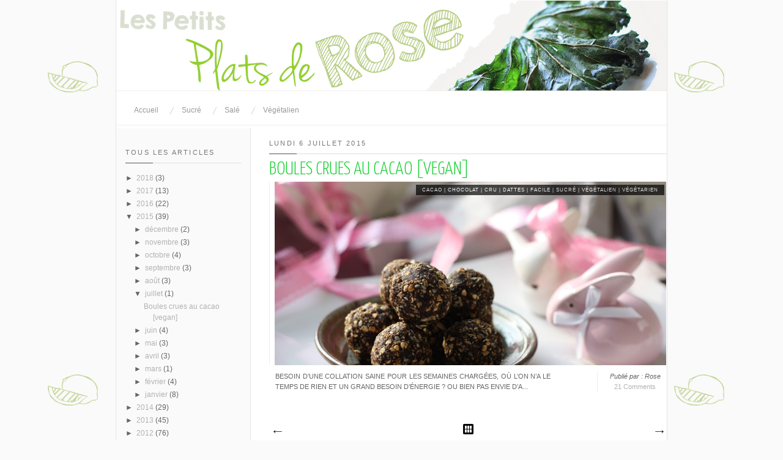

--- FILE ---
content_type: text/html; charset=UTF-8
request_url: https://lespetitsplatsderose.blogspot.com/2015/07/?m=0
body_size: 16347
content:
<!DOCTYPE html>
<html dir='ltr' xmlns='http://www.w3.org/1999/xhtml' xmlns:b='http://www.google.com/2005/gml/b' xmlns:data='http://www.google.com/2005/gml/data' xmlns:expr='http://www.google.com/2005/gml/expr'>
<head>
<link href='https://www.blogger.com/static/v1/widgets/2944754296-widget_css_bundle.css' rel='stylesheet' type='text/css'/>
<meta content='text/html; charset=UTF-8' http-equiv='Content-Type'/>
<meta content='blogger' name='generator'/>
<link href='https://lespetitsplatsderose.blogspot.com/favicon.ico' rel='icon' type='image/x-icon'/>
<link href='http://lespetitsplatsderose.blogspot.com/2015/07/' rel='canonical'/>
<link rel="alternate" type="application/atom+xml" title="Les petits plats de Rose - Atom" href="https://lespetitsplatsderose.blogspot.com/feeds/posts/default" />
<link rel="alternate" type="application/rss+xml" title="Les petits plats de Rose - RSS" href="https://lespetitsplatsderose.blogspot.com/feeds/posts/default?alt=rss" />
<link rel="service.post" type="application/atom+xml" title="Les petits plats de Rose - Atom" href="https://www.blogger.com/feeds/4509333330151148482/posts/default" />
<!--Can't find substitution for tag [blog.ieCssRetrofitLinks]-->
<meta content='http://lespetitsplatsderose.blogspot.com/2015/07/' property='og:url'/>
<meta content='Les petits plats de Rose' property='og:title'/>
<meta content='' property='og:description'/>
<title>Les petits plats de Rose: juillet 2015</title>
<link href="//fonts.googleapis.com/css?family=Yanone+Kaffeesatz:300" rel="stylesheet" type="text/css">
<style type='text/css'>@font-face{font-family:'Josefin Slab';font-style:normal;font-weight:400;font-display:swap;src:url(//fonts.gstatic.com/s/josefinslab/v29/lW-swjwOK3Ps5GSJlNNkMalNpiZe_ldbOR4W71msR349KoKZAyOw3w.woff2)format('woff2');unicode-range:U+0000-00FF,U+0131,U+0152-0153,U+02BB-02BC,U+02C6,U+02DA,U+02DC,U+0304,U+0308,U+0329,U+2000-206F,U+20AC,U+2122,U+2191,U+2193,U+2212,U+2215,U+FEFF,U+FFFD;}</style>
<style id='page-skin-1' type='text/css'><!--
/*
-----------------------------------------------
Blogger Template Style
Name:     Putih Pekat
Date:     07 July 2012
Design by : Iksandi Lojaya (http://iksandilojaya.com)
----------------------------------------------- */
/* Variable definitions
====================
<Variable name="bgcolor" description="Page Background Color"
type="color" default="#fff">
<Variable name="textcolor" description="Text Color"
type="color" default="#666">
<Variable name="linkcolor" description="Link Color"
type="color" default="#444">
<Variable name="pagetitlecolor" description="Blog Title Color"
type="color" default="#000">
<Variable name="descriptioncolor" description="Blog Description Color"
type="color" default="#777">
<Variable name="titlecolor" description="Post Title Color"
type="color" default="#333">
<Variable name="bordercolor" description="Border Color"
type="color" default="#ccc">
<Variable name="sidebarcolor" description="Sidebar Title Color"
type="color" default="#777">
<Variable name="sidebartextcolor" description="Sidebar Text Color"
type="color" default="#666">
<Variable name="visitedlinkcolor" description="Visited Link Color"
type="color" default="#555">
<Variable name="pagelinkcolor" description="Page Link Color"
type="color" default="#999">
<Variable name="widgettitlefont" description="Widget Title Font"
type="font" default="normal normal 11px Arial, Georgia, Serif">
<Variable name="bodyfont" description="Text Font"
type="font" default="normal normal 11px Arial, Georgia, Serif">
<Variable name="headerfont" description="Sidebar Title Font"
type="font"
default="normal normal 11px 'Verdana',Trebuchet,Trebuchet MS,Arial,Sans-serif">
<Variable name="pagetitlefont" description="Blog Title Font"
type="font"
default="normal normal 24px Josefin Slab, Georgia, Serif">
<Variable name="descriptionfont" description="Blog Description Font"
type="font"
default="normal normal 11px 'Arial', Trebuchet, Trebuchet MS, Verdana, Sans-serif">
<Variable name="postfooterfont" description="Post Footer Font"
type="font"
default="normal normal 78% 'Trebuchet MS', Trebuchet, Arial, Verdana, Sans-serif">
<Variable name="pagenavifont" description="Page Navigation Font"
type="font"
default="normal normal 10px Arial, Serif">
<Variable name="startSide" description="Side where text starts in blog language"
type="automatic" default="left">
<Variable name="endSide" description="Side where text ends in blog language"
type="automatic" default="right">
*/
/* =============================
Misc and Reset
============================= */
.status-msg-body {
background:#fbfbfb;
border:1px solid #e4e4e4;
}
#navbar-iframe, .feed-links {
display:none;
}
::selection {
background:#000;
color:#fff
}
::-moz-selection {
background:#000;
color:#fff
}
.follow-by-email-address {
margin-top:2px;
border-radius:3px;
box-shadow:none;
}
body {
background:#ffffff;
margin:0;
color:#666666;
font:x-small Georgia Serif;
font-size/* */:/**/small;
font-size: /**/small;
text-align: center;
}
a:link {
color:#b2b2b2;
text-decoration:none;
}
a:visited {
color:#555555;
text-decoration:none;
}
a:hover {
color:#11ce2c;
text-decoration:underline;
}
a img {
border-width:0;
}
/* =============================
Popular Posts and Page Navigation
============================= */
#copcol,#poplrpst {
width:900px;
font:normal normal 10px Arial;
padding-bottom:5px;
border-bottom:1px solid #eee;
clear:both;
text-transform:uppercase;
}
#crosscol h2 {
display:none;
border-bottom:1px solid #eee;
}
#crosscol ul {
list-style:none;
margin:0;
padding:0;
}
#crosscol ul li a, #crosscol ul li a:hover {
transition:.2s all;
-moz-transition:.2s all;
-webkit-transition:.2s all;
text-decoration:none;
}
#crosscol ul li {
float:left;
padding:8px 0 8px 20px;
background:url(https://blogger.googleusercontent.com/img/b/R29vZ2xl/AVvXsEjqEIdeQBUebTzf-w5feZrHsU1SgA1_EzeI_1CWWl__feDKg02bUPmDyW39ipCTpwLXKIc5QgSjhS4jh1NI4bPyeX_SBNeEjaO-0hsKcQq52MvaOA24wbuHCI3Qv_F3JtFA8q3-bjQvSzY/s0/menu-separator.png) no-repeat left;
}
#crosscol ul li:first-child {
background:none;
padding:none;
}
#crosscol ul li a {
color:#999999;
}
#crosscol ul li a:hover {
color:#000000;
}
.selected a {
color:#000 !important;
font-weight:normal !important;
}
/* =============================
Popular Posts Slider
============================= */
#poplrpst {
margin:0 0 5px;
}
#poplrpst h2 {
position:absolute;
background:#000;
z-index:999999;
color:#fff;
padding:5px 10px;
opacity:0.6;
filter:alpha(opacity=60);
}
.popslider-slidecontent {
position:relative;
overflow:hidden;
width:900px;
height:250px;
}
.popslider-slidecontent .preload {
height:100%;
width:900px;
background:#fff;
position:absolute;
top:0;
left:0;
z-index:9999;
color:#fff;
text-align:center;
}
.popslider-slidecontent .preload div {
height:100%;
width:900px;
background:transparent url(https://blogger.googleusercontent.com/img/b/R29vZ2xl/AVvXsEjSLlK_yC8ei6B61DYBJhogQt-GXUEKcBQjExOJLad6uBsgJ8tMqDHQv7uuL15oUmstIQoLyDyMDDMV4l3i_yFgOguJc-HnMbETyrG9iPZm8c6AuNwGPzO3Qe47WaKPKcRSh5Aj8mrTwHU/s9/loading.gif) no-repeat scroll 50% 50%;
}
.popslider-main-outer {
position:relative;
height:100%;
width:auto;
z-index:3px;
overflow:hidden;
}
.popslider-description {
z-index:5;
position:absolute;
top:120px;
width:400px;
background:#fff;
opacity:0.7;
filter:alpha(opacity=70);
transition:.2s all;
-moz-transition:.2s all;
-webkit-transition:.2s all;
text-align:left;
}
ul.popslider-wrapper:hover .popslider-description {
background:#000;
opacity:0.7;
filter:alpha(opacity=70);
transition:.2s all;
-moz-transition:.2s all;
-webkit-transition:.2s all;
}
ul.popslider-wrapper:hover p{
color:#fff;
}
ul.popslider-wrapper:hover h3 a {
color:#fff;
}
.popslider-description p {
color:#000;
margin:0 8px;
padding:0 0 8px;
}
.popslider-description h3 a {
color:#000;
margin:0;
font-size:140%;
padding:20px 8px 2px;
font-family:"arial",Trebuchet,Arial,Verdana,sans-serif;
}
.popslider-description h3 a:hover {
color:#000;
text-decoration:underline;
}
ul.popslider-wrapper {
overflow:hidden;
background:transparent url(https://blogger.googleusercontent.com/img/b/R29vZ2xl/AVvXsEjSLlK_yC8ei6B61DYBJhogQt-GXUEKcBQjExOJLad6uBsgJ8tMqDHQv7uuL15oUmstIQoLyDyMDDMV4l3i_yFgOguJc-HnMbETyrG9iPZm8c6AuNwGPzO3Qe47WaKPKcRSh5Aj8mrTwHU/s9/loading.gif) no-repeat scroll 50% 50%;
padding:0px;
margin:0 !important;
height:250px;
width:900px;
position:absolute;
overflow:hidden;
}
ul.popslider-wrapper li {
overflow:hidden;
padding:0px !important;
margin:0px;
height:100%;
width:900px;
float:left;
}
.popslider-opacity li {
position:absolute;
top:0;
left:0;
float:inherit;
}
ul.popslider-wrapper li img {
padding:0px !important;
width:900px !important;
height:auto !important;
}
ul.popslider-wrapper li {
position:relative;
}
.PopularPosts .item-title{
0 !important;
}
.PopularPosts .widget-item-control {
display:none;
}
/* =============================
Header
============================= */
#header-wrapper {
width:900px;
margin:20px 0 10px;
border-bottom:1px solid #eee;
}
#header-inner {
background-position: center;
margin-left: auto;
margin-right: auto;
}
#header {
margin: 5px;
text-align: center;
color:#000000;
}
#header h1 {
margin:5px 5px 0;
padding:15px 20px .25em;
line-height:1.2em;
text-transform:uppercase;
letter-spacing:.2em;
font: normal normal 24px Josefin Slab;
}
#header a {
color:#000000;
text-decoration:none;
}
#header a:hover {
color:#000000;
}
#header .description {
margin:0 5px 5px;
padding:0 20px 15px;
max-width:900px;
letter-spacing:.2em;
line-height: 1.4em;
font: normal normal 11px Arial, Tahoma, Helvetica, FreeSans, sans-serif;
color: #777777;
}
#header img {
margin-left: auto;
margin-right: auto;
}
/* =============================
Wrapper
============================= */
#center-wrapper {
margin:20px auto 0;
}
#outer-wrapper {
width: 900px;
margin:0 auto;
padding:10px;
text-align:left;
font: normal normal 12px Arial, Tahoma, Helvetica, FreeSans, sans-serif;
}
#main-wrapper {
width: 640px;
float: right;
word-wrap: break-word;
overflow: hidden;
}
#sidebar-wrapper {
width: 220px;
float: left;
word-wrap: break-word;
overflow: hidden;
}
/* =============================
Heading (Title)
============================= */
h2 {
margin:1.5em 0 15px;
font:normal normal 11px Arial, Tahoma, Helvetica, FreeSans, sans-serif;
background:url(https://blogger.googleusercontent.com/img/b/R29vZ2xl/AVvXsEicwYSKcaJDBHoTlyt680Z1MpJrEzYpreIv10rpbJPwcUwnbz7k8WOZVCzMnDUL0Lwadk6A7tPxAQB4SuHP3LSRjFgJtu4GP4R774bSpuD8Hz_iwMbktl5jxN9hubSqHuCzvnr4TAxGJQs/s1600/widget-bg.png) no-repeat left bottom;
line-height: 1.4em;padding-bottom:10px;
text-transform:uppercase;
letter-spacing:.2em;
color:#777777;
}
/* =============================
Posts
============================= */
h2.date-header {
margin:1.5em 0 .5em;
}
.post {
margin:.5em 0 1.5em;
border-bottom:1px dotted #cccccc;
padding-bottom:1.5em;
}
.post h3 {
font-size:30px;
margin:0;
padding:5px 0;
text-align:left;
font-family:Yanone Kaffeesatz, sans-serif;
text-transform:uppercase;
color:#11ce2c;
font-weight:300;
}
.post h3 a, .post h3 a:visited, .post h3 strong {
display:block;
text-decoration:none;
color:#11ce2c;
font-weight:300;
}
.post h3 a:hover{
color:#333;
}
.post h3 strong, .post h3 a:hover {
color:#666666;
}
.post-body {
margin:0 0 .75em;
line-height:1.6em;
}
.post-body blockquote {
line-height:1.3em;
}
.post-footer {
margin: .75em 0;
color:#777777;
text-transform:uppercase;
letter-spacing:.1em;
font: normal normal 78% Arial, Tahoma, Helvetica, FreeSans, sans-serif;
line-height: 1.4em;
}
.comment-link {
margin-left:.6em;
}
.post img, table.tr-caption-container {
max-width:640px;
height:auto;
}
.tr-caption-container img {
border: none;
padding: 0;
}
.post blockquote {
margin:1em 20px;
}
.post blockquote p {
margin:.75em 0;
}
/* =============================
Comment
============================= */
.comments .comments-content {
font:normal 12px Arial;
text-align:left;
line-height:1.4em;
margin-bottom:16px;
}
.comments .comments-content .user {
font-style:normal;
font-weight:normal;
text-transform:uppercase;
color:#000;
}
.comments .comments-content .datetime {
margin-left:10px;
}
.comment-replies{
background:#fafaff;
}
.comments .comment .comment-actions a {
background:#999;
color:#fff;
padding:2px 5px;
margin-right:10px;
font:10px sans-serif;
border-radius:3px;
-moz-border-radius:3px;
-webkit-border-radius:3px;
transition:.2s linear;
-moz-transition:.2s linear;
-webkit-transition:.2s linear;
}
.comments .comment .comment-actions a:hover {
background:#000;
text-decoration:none;
transition:.2s linear;
-moz-transition:.2s linear;
-webkit-transition:.2s linear;
}
.comments .avatar-image-container {
border-radius:3px;
border:1px solid #ddd;
}
.comments .thread-toggle a {
color:#a58;
}
.comments .thread-toggle a:hover {
padding-left:10px;
color:#a47;
text-decoration:none;
}
.comments .thread-toggle a:hover, .comments .thread-toggle a {
transition:.2s linear;
-moz-transition:.2s linear;
-webkit-transition:.2s linear;
}
#comments h4 {
margin:1em 0;
line-height:1.4em;
letter-spacing:.2em;
color:#777777;
text-transform:uppercase;
font:normal 11px Arial;
}
#comments-block {
margin:1em 0 1.5em;
line-height:1.6em;
}
#comments-block .comment-author {
margin:.5em 0;
}
#comments-block .comment-body {
margin:.25em 0 0;
}
#comments-block .comment-footer {
margin:-.25em 0 2em;
line-height: 1.4em;
text-transform:uppercase;
letter-spacing:.1em;
}
#comments-block .comment-body p {
margin:0 0 .75em;
}
.deleted-comment {
font-style:italic;
color:gray;
}
/* =============================
Post Navigation
============================= */
#blog-pager-newer-link, #blog-pager-newer-link a {
background:url(https://blogger.googleusercontent.com/img/b/R29vZ2xl/AVvXsEiGllQpopqdFtPL7421_2dNApmWuAgKcuDpedaZYPpBPEkeghUOROAVVP1FT-vMrfuh0i9ch81Tw55GQVmahFmjFmWyW4A-nqC8dQN-xxWlqV5HtbB4UdjjJGbi2Ib1rJYxhUpLGdvvRGM/s0/post-navi.png) no-repeat left top;
float:left;
width:26px;
height:26px;
text-indent:-9999px;
}
#blog-pager-older-link, #blog-pager-older-link a {
background:url(https://blogger.googleusercontent.com/img/b/R29vZ2xl/AVvXsEiGllQpopqdFtPL7421_2dNApmWuAgKcuDpedaZYPpBPEkeghUOROAVVP1FT-vMrfuh0i9ch81Tw55GQVmahFmjFmWyW4A-nqC8dQN-xxWlqV5HtbB4UdjjJGbi2Ib1rJYxhUpLGdvvRGM/s0/post-navi.png) no-repeat right top;
float:right;
width:26px;
height:26px;
text-indent:-9999px;
}
#blog-pager-newer-link a:hover {
background:url(https://blogger.googleusercontent.com/img/b/R29vZ2xl/AVvXsEiGllQpopqdFtPL7421_2dNApmWuAgKcuDpedaZYPpBPEkeghUOROAVVP1FT-vMrfuh0i9ch81Tw55GQVmahFmjFmWyW4A-nqC8dQN-xxWlqV5HtbB4UdjjJGbi2Ib1rJYxhUpLGdvvRGM/s0/post-navi.png) no-repeat left bottom
}
#blog-pager-older-link a:hover {
background:url(https://blogger.googleusercontent.com/img/b/R29vZ2xl/AVvXsEiGllQpopqdFtPL7421_2dNApmWuAgKcuDpedaZYPpBPEkeghUOROAVVP1FT-vMrfuh0i9ch81Tw55GQVmahFmjFmWyW4A-nqC8dQN-xxWlqV5HtbB4UdjjJGbi2Ib1rJYxhUpLGdvvRGM/s0/post-navi.png) no-repeat right bottom
}
#blog-pager {
text-align: center;
}
/* =============================
Sidebar
============================= */
.sidebar {
color: #666666;
line-height: 1.5em;
}
.sidebar ul {
list-style:none;
margin:0;padding:0;
}
.sidebar li {
line-height:1.5em;
}
.sidebar .widget, .main .widget {
margin:0 0 1.5em;
padding:0 0 1.5em;
}
.main .Blog {
border-bottom-width: 0;
}
/* =============================
Profile
============================= */
.profile-img {
float: left;
margin-top: 0;
margin-right: 5px;
margin-bottom: 5px;
margin-left: 0;
padding: 4px;
border: 1px solid #cccccc;
}
.profile-data {
margin:0;
text-transform:uppercase;
letter-spacing:.1em;
font: normal normal 78% Arial, Tahoma, Helvetica, FreeSans, sans-serif;
color: #777777;
font-weight: bold;
line-height: 1.6em;
}
.profile-datablock {
margin:.5em 0 .5em;
}
.profile-textblock {
margin: 0.5em 0;
line-height: 1.6em;
}
.profile-link {
font: normal normal 78% Arial, Tahoma, Helvetica, FreeSans, sans-serif;
text-transform: uppercase;
letter-spacing: .1em;
}
/* =============================
Posts Thumbnail and Description
============================= */
.thumbs {
width:100%;
max-height:300px;
line-height:1.6em;
overflow:hidden;
position:relative;
border-left:1px solid #eee;
}
.thumbs img {
min-height:300px;
width:100%;
}
.summary {
margin:10px;
font-family:Arial;
font-size:11px;
float:left;
width:450px;
text-transform:uppercase;
}
.botsnip {
padding-left:20px;
border-left:1px solid #eee;
margin:10px;
float:right;
}
.homelabel {
font-size:8px;
padding:0 10px;
color:#fff;
z-index:5;
position:absolute;
top:5px;
right:5px;
background:#000;
opacity:0.7;
filter:alpha(opacity=70);
font:arial;
text-transform:uppercase;
letter-spacing:1px;
}
.homelabel a {
color:#fff;
}
.post:hover .readitmore {
display:inline-block;
}
.readitmore {
position:absolute;
background:#11ce2c;
bottom:0;
right:0;
padding:2px 10px;
display:none;
opacity:0.8;
filter:alpha(opacity=80);
color:#fff;
transition:.2s all;
-moz-transition:.2s all;
-webkit-transition:.2s all;
}
.readitmore a {
color:#fff;
}
.readitmore:hover {
background:#000;
color:#fff;
transition:.2s all;
-moz-transition:.2s all;
-webkit-transition:.2s all;
}
/* =============================
Middle and Footer
============================= */
#footer-container {
background:#fbfbfb;
border-top:1px solid #eee;
display:block;
font-family:arial;
font-size:11px
}
.addwidget {
padding: 0 0 0 0;
}
/* Middle Column */
#middle-columns {
clear:both;
width:900px;
text-align:left;
margin:0 auto 20px;
}
.midcolumn1 {
width:360px;
float:left;
padding:0 5px 3px 0;
margin:3px 3px 3px 0;
}
.midcolumn2 {
width:480px;
float:right;
padding:0 0 3px 3px;
margin:3px 0 3px 3px;
}
#middle-columns ul, #footer-columns ul {
list-style:square;
margin:0 0 0 10px;
padding:0 0 0 10px;
}
#middle-columns li, #footer-columns li {
margin:0;
padding:0 0 .25em;
line-height:1.5em;
}
/*Footer Column*/
#footer-wrapper {
background:#f4f4f4;
border-top:1px solid #e4e4e4;
}
#footer-columns {
clear:both;
margin:0 auto;
width:900px;
text-align:left;
padding:0 0 50px;
}
.column1 {
width:285px;
float:left;
margin:3px 5px 3px 0;
padding:0px 5px 3px 0;
}
.column2 {
width:285px;
float:left;
margin:3px 5px 3px 5px;
padding:0px 5px 3px 5px;
}
.column3 {
width:285px;
float: right;
margin:3px 0 3px 3px;
padding:0px 0 3px 5px;
}
/* =============================
Twitter Widget
============================= */
#twitter_div ul {
list-style-type:none;
margin:0;padding:0
}
#twitter_div ul li {
border:none;
background:url(https://blogger.googleusercontent.com/img/b/R29vZ2xl/AVvXsEiM4VCwV3F2AjxWYmaAAC0ntbIvCHUOsBxFQmYoGZi3tMsgzq7p079_0wAzVUJI6q_Y0AqLCoLpGDq3JufEN7IICW07oX7bNtBV209ke4xPfaqdhrsFVdrj4mhf0ZDsIZ7K3hgtWEv13ZU/s15/tweet-li.png) no-repeat left 5px;
padding:0 0 10px 25px;
font-family:arial;
font-size:12px;
color:#555
}
#twitter_div ul li a {
font-size:12px!important;
color:#111;
font-style:italic;
}
/* =============================
Social Media Widget
============================= */
.social-networks {
list-style:none;
margin:20px 0 0 0;
padding:0;
width:auto;
overflow:hidden;
}
.social-networks li {
float:left;
margin-right:10px;
border:none;
}
/* -Facebook */
.icon-facebook a, .icon-youtube a, .icon-flickr a, .icon-feed a, .icon-gplus a, .icon-twitter a {
float:left;
background:url(https://blogger.googleusercontent.com/img/b/R29vZ2xl/AVvXsEhhsV8iXvSaMjHbu2C47ONbVBCCQ21Ntp8IXSECrTsQZR9Q_HweqGx6Qu_Gd-GKxIjfBA25646dojYq6okarvXElbB8-CFuu17AM2UrjOVJxz41Gf6bctijSMZRWcAsb5JR7OkRfCcG7FY/s0/social-icon.png) no-repeat right bottom;
text-indent:-9999px;
width:20px;
height:20px;
-o-transition: all 0.3s;
-moz-transition: all 0.3s;
-webkit-transition: all 0.3s;
}
.icon-facebook a:hover, .icon-youtube a:hover, .icon-flickr a:hover, .icon-feed a:hover, .icon-gplus a:hover, .icon-twitter a:hover {
background:url(https://blogger.googleusercontent.com/img/b/R29vZ2xl/AVvXsEhhsV8iXvSaMjHbu2C47ONbVBCCQ21Ntp8IXSECrTsQZR9Q_HweqGx6Qu_Gd-GKxIjfBA25646dojYq6okarvXElbB8-CFuu17AM2UrjOVJxz41Gf6bctijSMZRWcAsb5JR7OkRfCcG7FY/s0/social-icon.png) no-repeat right top;
-o-transition: all 0.3s;
-moz-transition: all 0.3s;
-webkit-transition: all 0.3s;
}
/* -Twitter */
.icon-twitter, .icon-twitter a {
background-position:-80px bottom
}
.icon-twitter a:hover {
background-position:-80px top;
}
/* -Youtube */
.icon-youtube, .icon-youtube a {
background-position:-40px bottom
}
.icon-youtube a:hover {
background-position:-40px top;
}
/* -GPlus */
.icon-gplus, .icon-gplus a {
background-position:-60px bottom
}
.icon-gplus a:hover {
background-position:-60px top;
}
/* -Flickr */
.icon-flickr, .icon-flickr a {
background-position:-20px bottom
}
.icon-flickr a:hover {
background-position:-20px top;
}
/* -RSS Feed */
.icon-feed, .icon-feed a {
background-position:left bottom
}
.icon-feed a:hover {
background-position:left top;
}
/* =============================
Footer Links and Credits
============================= */
#footer-links-wrap {
background-color:#eee;
border-top:1px solid #ddd;
padding:5px 0;
}
#footer-links {
color:#777;
width:900px;
margin:0 auto;
clear:both;
font-family:arial;
font-size:11px;
text-align:left;
}
#credits {
float:left;
line-height:20px;
}
#sitelinks {
float:right;
line-height:20px;
}
.sidebar > .widget {
background-color : #fafafa;
padding: 15px;
border-right:1px solid #e4e4e4;
}
.sidebar {
padding: 0px;
}
body {
background-color: #d0ff8b;
background-color: #90cf2e;
background-color: #fdebbd;
background-color: #FFD8A4;
//background-color: #ffc737;
background-color: #fafafa;
background-color: #f4f4f4;
background-color: #ffdc83;
background-image: url("https://blogger.googleusercontent.com/img/b/R29vZ2xl/AVvXsEhJ7OG8ELO-qP8IkEuZlMnVCv63g0o1_S0ZGDapLT1Kl2fAX_ChS7Sxts5tei96hNQqcrSZsGhaOtf7yAn7DdG2gxmcMCuusNtFh8OnGCZAVJCgI6KD82f9RW0JYEFnWftF4ELbJC5YUvE/s2048/background-pattern.jpg");
background-image: url("https://blogger.googleusercontent.com/img/b/R29vZ2xl/AVvXsEh112AH_OdGqgwArfqW6Bvwz-pyjHYHW1ViJBW5hHTLhph2GOdrZj9livJf4ifL9eCrGL2E3yPssI4ONPIDYO9iv1V8-eMLvrPato3AB1aXQQ13BfJJM9vq9Gzjg2LQUBsu4KytdYl3dUY/s2048/background-pattern2.jpg");
background-image: url("https://blogger.googleusercontent.com/img/b/R29vZ2xl/AVvXsEjSbegsVZ0ohqSAORJ3DcAAxiF8l7TGrpwFpguzisACmdgPYdCh6fe7kJJilF_IGLbL6saFzAKflnccgyocJ19WEnqwTxUTUyZ235dxVtNoI4IVIsglTxbXn58sz1EA2fOCDjHs7ZWrXSk/s2048/test-fond-site-rose.jpg");
/*background-image: url("https://blogger.googleusercontent.com/img/b/R29vZ2xl/AVvXsEg1aVmP0NM00-IYdBDet2HvR1jn_l7qpy9uZ2FBSyMacH_esXclwaWB8qFpEGjAYa_rR_AUWhht8cUaYef-12seaVKAOqPcUr_ryot8WtgGKxAt-b3mTcEnGXGyjFeQjB5T2LjWGnN3wPw/s21/fondPT.png");
background-image: url("https://blogger.googleusercontent.com/img/b/R29vZ2xl/AVvXsEgywm4xDgBjoC5rrLsb3pXKhVvfOHsEg-jhckwSBm7x30bYfqCDrh6VRFGa6U15G512KrEeg7BxHbnAQ3DfrlX3DjjEMLs1HvzWRFmo3vh3dn55FRhZ0q_7wctoiYgvF_cc_TQ9D56QXqM/s21/fond.png");
background-image: url("https://blogger.googleusercontent.com/img/b/R29vZ2xl/AVvXsEiHyuGEQ44wumTBjmdE-0fqvnl6ixCJy1IfW-HcyoX9IZag-RHEtta4f4ZqYI4KVoFFsMaVFsq4lLJabJ91h9gcpDgz1mSRUkN6aOZWEX4Jf_SjZ4F2M9KIaLT0jcvS7SsAP5j3NAYyu8U/h120/fondPTclair.png");
background-image: url("https://blogger.googleusercontent.com/img/b/R29vZ2xl/AVvXsEjZUlbDNMmm94Jl70JGmMFeA3aWnjNUieudH1AxIuASNNC82gnft8-gsad9lEhsU5jq9Vgf2Ow_xywDYbaYMYWxr_PpB9OPDuhn2obzDnEEDwNNxUkUr1OQhk8gx2JQbXFEKh8IRJJkXa8/h120/fondPT+-+diag.png");
background-image: url("https://blogger.googleusercontent.com/img/b/R29vZ2xl/AVvXsEicn-UES-75-X0LfQAUYixJAjludivyNetRELELjZzx7t78C9p5BEzvLf6CTbIDiPTRJZm0c66gffoAkiu-Dd6HNX3SvZdfwZd252nn4TnlkJs8YbQ45BcOakIAJ4RTgnRuAyWJaxNdw0U/h120/fondPTclair+-+diag.png");
background-image: url("https://lh4.googleusercontent.com/-Rbll0__Ifxs/VEVpBV1JvDI/AAAAAAAAw98/IVNnBPnRWnY/h120/fondPTclair%2B-%2Bdiag%2B-%2Betoiles.png");
background-image: url("https://blogger.googleusercontent.com/img/b/R29vZ2xl/AVvXsEjVY1pfo4GNV5FTXjUXHgkwuFoh2sXHbuWZVu0N36E7YSBbb4i6dc7uk4B5ZV8E0P_oirS5jYtxCqG0tKT_nn-xokFHyDeEJYY68kNioVRbOr8RCq7vTq_PHX0eQD3Dxcl6ptLW1N-yjUE/h120/fondPTclair+-+diag+-+etoile2.png");
background-image: url("https://blogger.googleusercontent.com/img/b/R29vZ2xl/AVvXsEjuryj-NGZD1AGHG5l2tw8SVgIatTUUURsk3irfB5FwBMkccdXXQ-3GFoWtyifUnFQ07BR4Gx2yJy3Lfoj254xtqbu0aCNTlec7d1vsv9fH0bSmfcJ-SzJhHMmWpZVmM9ShH5CPZLTo4_I/h120/fond+-+diag+-+etoiles.png");
background-image: url("https://blogger.googleusercontent.com/img/b/R29vZ2xl/AVvXsEgiwa0s1iccCVV1Z1ib5H7o9fqOIgbCHub5A9Ur1QlDb1EdCahPnng90bnXfxT-skVFY-VL0uUjEV4k9TO-Zt-jI3AJTQQiDILnug28yfP56W-ghyND1hwu0nDKFrcDzM68OtqEbbr7lAw/h120/fond+-+diag+-+point.png");
background-image: url("https://blogger.googleusercontent.com/img/b/R29vZ2xl/AVvXsEjJ5bhCOCp0m9H6Bjq4wd0MjUBDCdvk7OGL3wzuVg6ku-33QQCRAYQosV3jD_oup4u9t0LudKVBk7BKsasvbC-tqSoDFesdS4qM3-o1w3dAHO6_sO7VBQum7DWB1ghuCT9yE4Al4eYIYCM/h120/fond+-+diag+-+point2.png");
background-image: url("https://blogger.googleusercontent.com/img/b/R29vZ2xl/AVvXsEhz5_TxSmviVeEv6Ct_pGoEeuixLpXNu5TXO4LM8KiuGOAg5PzEClzZvsZNYJ4BjX5w5ZRKH2qbRpC8SCLqETr53SdyH_OgyCVr3qGdhT3E3sBvprIFBz01W-Tb7nuLdQUdtdvtORxvzWY/h120/fond+-+diag+-+point2+-+fonce.png");
background-image: url("https://blogger.googleusercontent.com/img/b/R29vZ2xl/AVvXsEikx4-DEVfkvvKNjx7pevQXHGOZhm46Bhb2l135PhEkOUbnVkLndm2Wsqvw8ubbUb59i5WMSxE7B9R-OJV69VpJvsUHg0Dswg9clsngwrSqEHuGJYv5Db5BiOJfqK4BZXEpMEyRXNzL_5Q/h120/fond+-+diag+-+point2+-+moyen.png");
//background-image: url("https://blogger.googleusercontent.com/img/b/R29vZ2xl/AVvXsEgmCqR6WRig8RcQSOfut9SDtSf464Bgiy6Hvo1hrCVK-OuwbFvIFBZwFrNGkGcmKna6bijE0el6ytHzdgBgBtZhX-B35X1zcCpZlup8LZ16FXxhbr-1Q4CL7-U3ptlKRntmsjVWhaXmFSE/h120/fond+-+diag+-+point2+-+fonce+-+inverse.png");
//background-image: url("https://blogger.googleusercontent.com/img/b/R29vZ2xl/AVvXsEgpWni9Y7tC0cvZ2vAeI90hcenRR8KJz-VFAGuujPo8-SxnIxEWUmQZHjzoK050cArTLMN3kc5f3oaJa3_32bQLqO2zVUYPzIYB61cFRlTuXpfcNkh3pePLFRBKRRYxXe1GowCBAu4Xgdo/h120/fond+-+diag+-+feuilles.png");*/
}
#outer-wrapper {
background-color : white;
border-left:1px solid #e4e4e4;
border-right:1px solid #e4e4e4;
padding : 1px 0px;
}
.post {
padding-right: 1.5em;
}
.MsoNormal a {
color : #11ce2c;
}
#header-wrapper {
margin:0px;
}
#header {
margin : 0px;
}
div#wrap2 {
background-color: #e4e4e4;
}
div#content-wrapper {
background-color: #ffffff;
}
#crosscol, #poplrpst {
background-color: #ffffff;
padding : 0px;
}
#center-wrapper {
margin-top:0px;
}
#header a {
//background-color: #666666;
background-color: #ffffff;
}.sidebar > .widget {
background-color : #fafafa;
padding: 15px;
border-right:1px solid #e4e4e4;
}
.sidebar {
padding: 0px;
}
body {
background-color: #d0ff8b;
background-color: #90cf2e;
background-color: #fdebbd;
background-color: #FFD8A4;
background-color: #ffc737;
background-color: #fafafa;
//background-color: #f4f4f4;
//background-color: #ffdc83;
//background-color: #ffffff;
background-image : none;
//background-image: url("https://blogger.googleusercontent.com/img/b/R29vZ2xl/AVvXsEhJ7OG8ELO-qP8IkEuZlMnVCv63g0o1_S0ZGDapLT1Kl2fAX_ChS7Sxts5tei96hNQqcrSZsGhaOtf7yAn7DdG2gxmcMCuusNtFh8OnGCZAVJCgI6KD82f9RW0JYEFnWftF4ELbJC5YUvE/s2048/background-pattern.jpg");
//background-image: url("https://blogger.googleusercontent.com/img/b/R29vZ2xl/AVvXsEh112AH_OdGqgwArfqW6Bvwz-pyjHYHW1ViJBW5hHTLhph2GOdrZj9livJf4ifL9eCrGL2E3yPssI4ONPIDYO9iv1V8-eMLvrPato3AB1aXQQ13BfJJM9vq9Gzjg2LQUBsu4KytdYl3dUY/s2048/background-pattern2.jpg");
background-image: url("https://blogger.googleusercontent.com/img/b/R29vZ2xl/AVvXsEjSbegsVZ0ohqSAORJ3DcAAxiF8l7TGrpwFpguzisACmdgPYdCh6fe7kJJilF_IGLbL6saFzAKflnccgyocJ19WEnqwTxUTUyZ235dxVtNoI4IVIsglTxbXn58sz1EA2fOCDjHs7ZWrXSk/s2048/test-fond-site-rose.jpg");
background-image: url("https://blogger.googleusercontent.com/img/b/R29vZ2xl/AVvXsEgjx73a4EYUJHtr7YGazSk6v7d-DR1IShkN0aOFm1spbOEPsSpkg80ljcPGdAGhZls5XJlFOOWhIx_x4maGMjiUM-Q5ziWGQ8JLeAAx2wUe38DKGfP7cNiwnSenoGut9ptdhUY_fjxKalg/s2048/fond-citrons.png");
//background-image: url("https://blogger.googleusercontent.com/img/b/R29vZ2xl/AVvXsEgjPK88bGhavSxRiGwWw_dsGWCwADakxOCAVhpgCO9jyB1VcsTPVKT_PdQDUeoZntGuawo63nvPsqdtZFlyURzXtW-oIMTdTGOUd7fM1OQKJCNkGGF6ABu9F5Z_lbnbLrdLBl3sGibSBYQ/s2048/fondcitrongris.png");
//background-image: url("https://blogger.googleusercontent.com/img/b/R29vZ2xl/AVvXsEjFg5v8QQzY0_bpGBRMsUllgS3v4KSOVF8rt0iPn3v0GTH8JQ2o7T-ST4AO4RnjOnnhyqRnNL3Eo-LvYf8tEEokgzbvAXwG0D5_uXzfzNucNBOpYXZlSWMddyFams5iqozSOwdVYIQ5N58/s2048/fondcitrongris2.png");
/*background-image: url("https://blogger.googleusercontent.com/img/b/R29vZ2xl/AVvXsEg1aVmP0NM00-IYdBDet2HvR1jn_l7qpy9uZ2FBSyMacH_esXclwaWB8qFpEGjAYa_rR_AUWhht8cUaYef-12seaVKAOqPcUr_ryot8WtgGKxAt-b3mTcEnGXGyjFeQjB5T2LjWGnN3wPw/s21/fondPT.png");
background-image: url("https://blogger.googleusercontent.com/img/b/R29vZ2xl/AVvXsEgywm4xDgBjoC5rrLsb3pXKhVvfOHsEg-jhckwSBm7x30bYfqCDrh6VRFGa6U15G512KrEeg7BxHbnAQ3DfrlX3DjjEMLs1HvzWRFmo3vh3dn55FRhZ0q_7wctoiYgvF_cc_TQ9D56QXqM/s21/fond.png");
background-image: url("https://blogger.googleusercontent.com/img/b/R29vZ2xl/AVvXsEiHyuGEQ44wumTBjmdE-0fqvnl6ixCJy1IfW-HcyoX9IZag-RHEtta4f4ZqYI4KVoFFsMaVFsq4lLJabJ91h9gcpDgz1mSRUkN6aOZWEX4Jf_SjZ4F2M9KIaLT0jcvS7SsAP5j3NAYyu8U/h120/fondPTclair.png");
background-image: url("https://blogger.googleusercontent.com/img/b/R29vZ2xl/AVvXsEjZUlbDNMmm94Jl70JGmMFeA3aWnjNUieudH1AxIuASNNC82gnft8-gsad9lEhsU5jq9Vgf2Ow_xywDYbaYMYWxr_PpB9OPDuhn2obzDnEEDwNNxUkUr1OQhk8gx2JQbXFEKh8IRJJkXa8/h120/fondPT+-+diag.png");
background-image: url("https://blogger.googleusercontent.com/img/b/R29vZ2xl/AVvXsEicn-UES-75-X0LfQAUYixJAjludivyNetRELELjZzx7t78C9p5BEzvLf6CTbIDiPTRJZm0c66gffoAkiu-Dd6HNX3SvZdfwZd252nn4TnlkJs8YbQ45BcOakIAJ4RTgnRuAyWJaxNdw0U/h120/fondPTclair+-+diag.png");
background-image: url("https://lh4.googleusercontent.com/-Rbll0__Ifxs/VEVpBV1JvDI/AAAAAAAAw98/IVNnBPnRWnY/h120/fondPTclair%2B-%2Bdiag%2B-%2Betoiles.png");
background-image: url("https://blogger.googleusercontent.com/img/b/R29vZ2xl/AVvXsEjVY1pfo4GNV5FTXjUXHgkwuFoh2sXHbuWZVu0N36E7YSBbb4i6dc7uk4B5ZV8E0P_oirS5jYtxCqG0tKT_nn-xokFHyDeEJYY68kNioVRbOr8RCq7vTq_PHX0eQD3Dxcl6ptLW1N-yjUE/h120/fondPTclair+-+diag+-+etoile2.png");
background-image: url("https://blogger.googleusercontent.com/img/b/R29vZ2xl/AVvXsEjuryj-NGZD1AGHG5l2tw8SVgIatTUUURsk3irfB5FwBMkccdXXQ-3GFoWtyifUnFQ07BR4Gx2yJy3Lfoj254xtqbu0aCNTlec7d1vsv9fH0bSmfcJ-SzJhHMmWpZVmM9ShH5CPZLTo4_I/h120/fond+-+diag+-+etoiles.png");
background-image: url("https://blogger.googleusercontent.com/img/b/R29vZ2xl/AVvXsEgiwa0s1iccCVV1Z1ib5H7o9fqOIgbCHub5A9Ur1QlDb1EdCahPnng90bnXfxT-skVFY-VL0uUjEV4k9TO-Zt-jI3AJTQQiDILnug28yfP56W-ghyND1hwu0nDKFrcDzM68OtqEbbr7lAw/h120/fond+-+diag+-+point.png");
background-image: url("https://blogger.googleusercontent.com/img/b/R29vZ2xl/AVvXsEjJ5bhCOCp0m9H6Bjq4wd0MjUBDCdvk7OGL3wzuVg6ku-33QQCRAYQosV3jD_oup4u9t0LudKVBk7BKsasvbC-tqSoDFesdS4qM3-o1w3dAHO6_sO7VBQum7DWB1ghuCT9yE4Al4eYIYCM/h120/fond+-+diag+-+point2.png");
background-image: url("https://blogger.googleusercontent.com/img/b/R29vZ2xl/AVvXsEhz5_TxSmviVeEv6Ct_pGoEeuixLpXNu5TXO4LM8KiuGOAg5PzEClzZvsZNYJ4BjX5w5ZRKH2qbRpC8SCLqETr53SdyH_OgyCVr3qGdhT3E3sBvprIFBz01W-Tb7nuLdQUdtdvtORxvzWY/h120/fond+-+diag+-+point2+-+fonce.png");
background-image: url("https://blogger.googleusercontent.com/img/b/R29vZ2xl/AVvXsEikx4-DEVfkvvKNjx7pevQXHGOZhm46Bhb2l135PhEkOUbnVkLndm2Wsqvw8ubbUb59i5WMSxE7B9R-OJV69VpJvsUHg0Dswg9clsngwrSqEHuGJYv5Db5BiOJfqK4BZXEpMEyRXNzL_5Q/h120/fond+-+diag+-+point2+-+moyen.png");
background-image: url("https://blogger.googleusercontent.com/img/b/R29vZ2xl/AVvXsEgmCqR6WRig8RcQSOfut9SDtSf464Bgiy6Hvo1hrCVK-OuwbFvIFBZwFrNGkGcmKna6bijE0el6ytHzdgBgBtZhX-B35X1zcCpZlup8LZ16FXxhbr-1Q4CL7-U3ptlKRntmsjVWhaXmFSE/h120/fond+-+diag+-+point2+-+fonce+-+inverse.png");
background-image: url("https://blogger.googleusercontent.com/img/b/R29vZ2xl/AVvXsEgpWni9Y7tC0cvZ2vAeI90hcenRR8KJz-VFAGuujPo8-SxnIxEWUmQZHjzoK050cArTLMN3kc5f3oaJa3_32bQLqO2zVUYPzIYB61cFRlTuXpfcNkh3pePLFRBKRRYxXe1GowCBAu4Xgdo/h120/fond+-+diag+-+feuilles.png");*/
}
#outer-wrapper {
background-color : white;
//border-left: 10px solid #ffea99;
//border-right: 10px solid #ffea99;
border-right:1px solid #e4e4e4;
border-left:1px solid #e4e4e4;
padding : 1px 0px;
}
.post {
padding-right: 1.5em;
}
.MsoNormal a {
color : #11ce2c;
}
#header-wrapper {
margin:0px;
margin-bottom : 7px;
}
#header {
margin : 0px;
}
div#wrap2 {
background-color: #ffffff;
}
div#content-wrapper {
background-color: #ffffff;
}
#crosscol, #poplrpst {
background-color: #ffffff;
padding : 0px;
}
#center-wrapper {
margin-top:0px;
}
#header a {
//background-color: #666666;
background-color: #ffffff;
}
.thumbs {
//max-height : none;
}
#main-wrapper {
width : 650px;
}
.botsnip i {
//display:none;
}
.post-body a:visited {
color: #b2b2b2;
}
--></style>
<style>
/* =============================
Post Looks and Feels
============================= */
.post{
  width:100%;
  height:auto;
  padding:0;
  margin:5px 0 30px;
  border-bottom:none;
}
.post-body{
  margin:0 0 .75em;
  line-height:1.6em;
  font-size:11px;
  font-family:Arial;
  text-align:justify;
}
.post h3{
  font-size:30px;
  margin:0;
  padding:5px 0;
  text-align:left;
  font-family:Yanone Kaffeesatz, sans-serif;
  text-transform:uppercase;
}
.post img{
  padding:0;
  min-width:640px;
}
.thumbs img{
  margin-left:8px;
}
.post-footer-line-1,.post-footer-line-2,post-footer-line-3,.post-footer{
  display:none;
}
</style>
<script src="//ajax.googleapis.com/ajax/libs/jquery/1.6.1/jquery.min.js" type="text/javascript"></script>
<script>
$(document).ready(function(){$('#back-top a').click(function () {
$('body,html').animate({scrollTop: 0}, 800);return false;});});
</script>
<script src="//accordion-for-blogger.googlecode.com/svn/trunk/jquery.easing.js" type="text/javascript"></script>
<script language="javascript" src="//iksandi.googlecode.com/files/popslider.js" type="text/javascript"></script>
<script type='text/javascript'>
$(document).ready( function(){
$("#popslider48").JSlider48({interval:5000, easing:"easeInSine", duration:1200, auto:true});});
</script>
<link href='https://www.blogger.com/dyn-css/authorization.css?targetBlogID=4509333330151148482&amp;zx=664bba49-d012-403b-b00b-cf3ae8ac11ac' media='none' onload='if(media!=&#39;all&#39;)media=&#39;all&#39;' rel='stylesheet'/><noscript><link href='https://www.blogger.com/dyn-css/authorization.css?targetBlogID=4509333330151148482&amp;zx=664bba49-d012-403b-b00b-cf3ae8ac11ac' rel='stylesheet'/></noscript>
<meta name='google-adsense-platform-account' content='ca-host-pub-1556223355139109'/>
<meta name='google-adsense-platform-domain' content='blogspot.com'/>

</head>
<body>
<div id='outer-wrapper'><div id='wrap2'>
<!-- skip links for text browsers -->
<span id='skiplinks' style='display:none;'>
<a href='#main'>skip to main </a> |
      <a href='#sidebar'>skip to sidebar</a>
</span>
<div id='header-wrapper'>
<div class='header section' id='header'><div class='widget Header' data-version='1' id='Header1'>
<div id='header-inner'>
<a href='https://lespetitsplatsderose.blogspot.com/?m=0' style='display: block'>
<img alt='Les petits plats de Rose' height='147px; ' id='Header1_headerimg' src='https://blogger.googleusercontent.com/img/b/R29vZ2xl/AVvXsEhZk1aglH85iPkXs4TamytEFXgh7LztUU0ekTctyUv8ZfmrW4U6BaRNaE9qz4aMLcbh51Ec3UKy2xDt2nj2Xfy2Ar65ELZZAcT_tRTi3bqJCBw6eZEch0BknMmwOgOVIvZEL5iXuzjRKUk/s1600/Logo+kale+-+cadr%25C3%25A9.png' style='display: block' width='900px; '/>
</a>
</div>
</div></div>
</div>
<div id='content-wrapper'>
<div id='crosscol-wrapper' style='text-align:center'>
<div class='crosscol section' id='crosscol'><div class='widget PageList' data-version='1' id='PageList1'>
<h2>Pages</h2>
<div class='widget-content'>
<ul>
<li>
<a href='https://lespetitsplatsderose.blogspot.com/?m=0'>Accueil</a>
</li>
<li>
<a href='http://lespetitsplatsderose.blogspot.se/search/label/sucr%C3%A9'>Sucré</a>
</li>
<li>
<a href='http://lespetitsplatsderose.blogspot.se/search/label/sal%C3%A9'>Salé</a>
</li>
<li>
<a href='http://lespetitsplatsderose.blogspot.se/search/label/v%C3%A9g%C3%A9talien'>Végétalien</a>
</li>
</ul>
<div class='clear'></div>
</div>
</div></div>
</div>
<div id='crosscol-wrapper' style='text-align:center'>
<div class='poplrpst no-items section' id='poplrpst'></div>
</div>
<div id='center-wrapper'>
<div id='main-wrapper'>
<div class='main section' id='main'><div class='widget Blog' data-version='1' id='Blog1'>
<div class='blog-posts hfeed'>
<!--Can't find substitution for tag [defaultAdStart]-->
<div class='date-outer'>
<script type='text/javascript'>var ssyby='lundi 6 juillet 2015';</script>
<h2 class='date-header'><span><script type='text/javascript'>document.write(ssyby);</script></span></h2>
<div class='date-posts'>
<div class='post-outer'>
<div class='post hentry' itemscope='itemscope' itemtype='http://schema.org/BlogPosting'>
<a name='6557167161339839132'></a>
<h3 class='post-title entry-title' itemprop='name'>
<a href='https://lespetitsplatsderose.blogspot.com/2015/07/boules-crues-au-cacao-vegan.html?m=0'>Boules crues au cacao [vegan]</a>
</h3>
<div class='post-header'>
<div class='post-header-line-1'></div>
</div>
<div class='post-body entry-content' id='post-body-6557167161339839132'>
<script type='text/javascript'>
//<![CDATA[
function bp_thumbnail_resize(image_url,post_title)
{
var image_size=0;
var show_default_thumbnail=true;
var default_thumbnail="http://2.bp.blogspot.com/-erTXCq61ULM/TmHYAQBZ0GI/AAAAAAAACCs/6cBX54Dn6Gs/s0/default.png";
if(show_default_thumbnail == true && image_url == "") image_url= default_thumbnail;
image_tag='<img src="'+image_url.replace('/s72-c/','/s'+image_size+'-c/')+'" alt="'+post_title+'"/>';
if(image_url!="") return image_tag; else return "";
}
//]]>
</script>
<div class='thumbs'>
<script type='text/javascript'>
document.write(bp_thumbnail_resize("https://blogger.googleusercontent.com/img/b/R29vZ2xl/AVvXsEgNA3T2rF_53IMY8EIJUfwjapFfsO3ggx4ELnmZf7sp779F2hR5YiK0TB2F8wQfoELxoSuHQSDmBpWeyL0JMsiohFGhXG-UGl_mXyqIYmtKSAZx8pxwt2-YnXTTjg_jT59Hf4i0Clwyk1Q/s72-c/Raw+chocolate+vanilla+cheesecake+069.JPG","Boules crues au cacao [vegan]"));
</script>
<div class='homelabel'>
<a href='https://lespetitsplatsderose.blogspot.com/search/label/cacao?m=0' rel='tag'>cacao</a> | 
<a href='https://lespetitsplatsderose.blogspot.com/search/label/Chocolat?m=0' rel='tag'>Chocolat</a> | 
<a href='https://lespetitsplatsderose.blogspot.com/search/label/cru?m=0' rel='tag'>cru</a> | 
<a href='https://lespetitsplatsderose.blogspot.com/search/label/dattes?m=0' rel='tag'>dattes</a> | 
<a href='https://lespetitsplatsderose.blogspot.com/search/label/facile?m=0' rel='tag'>facile</a> | 
<a href='https://lespetitsplatsderose.blogspot.com/search/label/sucr%C3%A9?m=0' rel='tag'>sucré</a> | 
<a href='https://lespetitsplatsderose.blogspot.com/search/label/v%C3%A9g%C3%A9talien?m=0' rel='tag'>végétalien</a> | 
<a href='https://lespetitsplatsderose.blogspot.com/search/label/v%C3%A9g%C3%A9tarien?m=0' rel='tag'>végétarien</a>
</div>
<a href='https://lespetitsplatsderose.blogspot.com/2015/07/boules-crues-au-cacao-vegan.html?m=0'>
<div class='readitmore'>
&#8594; Par ici la suite ! 
</div>
</a>
</div>
<div class='summary'>
  Besoin d&#8217;une collation saine pour les semaines chargées, où l&#8217;on n&#8217;a le temps de rien et un grand besoin d&#8217;énergie&#160;? Ou bien pas envie d&#8217;a...</div>
<div class='botsnip'>
<i>Publié par : Rose</i><br/>
<a class='comment-link' href='https://lespetitsplatsderose.blogspot.com/2015/07/boules-crues-au-cacao-vegan.html?m=0#comment-form' onclick=''>21 Comments</a><br/>
</div>
<div style='clear: both;'></div>
</div>
<div class='post-footer'>
<div class='post-footer-line post-footer-line-1'><span class='post-author vcard'>
</span>
<span class='post-timestamp'>
</span>
<span class='post-comment-link'>
<a class='comment-link' href='https://lespetitsplatsderose.blogspot.com/2015/07/boules-crues-au-cacao-vegan.html?m=0#comment-form' onclick=''>21
commentaires</a>
</span>
<span class='post-icons'>
<span class='item-control blog-admin pid-1817337192'>
<a href='https://www.blogger.com/post-edit.g?blogID=4509333330151148482&postID=6557167161339839132&from=pencil' title='Modifier l&#39;article'>
<img alt='' class='icon-action' height='18' src='https://resources.blogblog.com/img/icon18_edit_allbkg.gif' width='18'/>
</a>
</span>
</span>
<div class='post-share-buttons goog-inline-block'>
<a class='goog-inline-block share-button sb-email' href='https://www.blogger.com/share-post.g?blogID=4509333330151148482&postID=6557167161339839132&target=email' target='_blank' title='Envoyer par e-mail'><span class='share-button-link-text'>Envoyer par e-mail</span></a><a class='goog-inline-block share-button sb-blog' href='https://www.blogger.com/share-post.g?blogID=4509333330151148482&postID=6557167161339839132&target=blog' onclick='window.open(this.href, "_blank", "height=270,width=475"); return false;' target='_blank' title='BlogThis!'><span class='share-button-link-text'>BlogThis!</span></a><a class='goog-inline-block share-button sb-twitter' href='https://www.blogger.com/share-post.g?blogID=4509333330151148482&postID=6557167161339839132&target=twitter' target='_blank' title='Partager sur X'><span class='share-button-link-text'>Partager sur X</span></a><a class='goog-inline-block share-button sb-facebook' href='https://www.blogger.com/share-post.g?blogID=4509333330151148482&postID=6557167161339839132&target=facebook' onclick='window.open(this.href, "_blank", "height=430,width=640"); return false;' target='_blank' title='Partager sur Facebook'><span class='share-button-link-text'>Partager sur Facebook</span></a>
</div>
</div>
<div class='post-footer-line post-footer-line-2'><span class='post-labels'>
Libellés :
<a href='https://lespetitsplatsderose.blogspot.com/search/label/cacao?m=0' rel='tag'>cacao</a>,
<a href='https://lespetitsplatsderose.blogspot.com/search/label/Chocolat?m=0' rel='tag'>Chocolat</a>,
<a href='https://lespetitsplatsderose.blogspot.com/search/label/cru?m=0' rel='tag'>cru</a>,
<a href='https://lespetitsplatsderose.blogspot.com/search/label/dattes?m=0' rel='tag'>dattes</a>,
<a href='https://lespetitsplatsderose.blogspot.com/search/label/facile?m=0' rel='tag'>facile</a>,
<a href='https://lespetitsplatsderose.blogspot.com/search/label/sucr%C3%A9?m=0' rel='tag'>sucré</a>,
<a href='https://lespetitsplatsderose.blogspot.com/search/label/v%C3%A9g%C3%A9talien?m=0' rel='tag'>végétalien</a>,
<a href='https://lespetitsplatsderose.blogspot.com/search/label/v%C3%A9g%C3%A9tarien?m=0' rel='tag'>végétarien</a>
</span>
</div>
<div class='post-footer-line post-footer-line-3'><span class='post-location'>
</span>
</div>
</div>
</div>
</div>
</div>
</div>
<!--Can't find substitution for tag [adEnd]-->
</div>
<div class='blog-feeds'>
<div class='feed-links'>
Inscription à :
<a class='feed-link' href='https://lespetitsplatsderose.blogspot.com/feeds/posts/default' target='_blank' type='application/atom+xml'>Commentaires (Atom)</a>
</div>
</div>
<div class='clear'></div>
<div class='blog-pager' id='blog-pager'>
<span id='blog-pager-newer-link'>
<a class='blog-pager-newer-link' href='https://lespetitsplatsderose.blogspot.com/search?updated-max=2015-11-05T17:22:00%2B01:00&amp;max-results=10&amp;reverse-paginate=true&amp;m=0' id='Blog1_blog-pager-newer-link' title='Articles plus récents'>Articles plus récents</a>
</span>
<span id='blog-pager-older-link'>
<a class='blog-pager-older-link' href='https://lespetitsplatsderose.blogspot.com/search?updated-max=2015-07-06T08:06:00%2B02:00&amp;max-results=10&amp;m=0' id='Blog1_blog-pager-older-link' title='Articles plus anciens'>Articles plus anciens</a>
</span>
<a class='home-link' href='https://lespetitsplatsderose.blogspot.com/?m=0'><img src="//lh4.googleusercontent.com/-v7dgvFfaaY4/T_cgjFXgH9I/AAAAAAAADVg/38qGcqTqwmA/s0/homeico.png"></a>
<div class='blog-mobile-link'>
<a href='https://lespetitsplatsderose.blogspot.com/2015/07/?m=1'>Afficher la version mobile</a>
</div>
</div>
<div class='clear'></div>
</div></div>
</div>
<div id='sidebar-wrapper'>
<div class='sidebar section' id='sidebar'><div class='widget BlogArchive' data-version='1' id='BlogArchive1'>
<h2>Tous les articles</h2>
<div class='widget-content'>
<div id='ArchiveList'>
<div id='BlogArchive1_ArchiveList'>
<ul class='hierarchy'>
<li class='archivedate collapsed'>
<a class='toggle' href='javascript:void(0)'>
<span class='zippy'>

        &#9658;&#160;
      
</span>
</a>
<a class='post-count-link' href='https://lespetitsplatsderose.blogspot.com/2018/?m=0'>
2018
</a>
<span class='post-count' dir='ltr'>(3)</span>
<ul class='hierarchy'>
<li class='archivedate collapsed'>
<a class='toggle' href='javascript:void(0)'>
<span class='zippy'>

        &#9658;&#160;
      
</span>
</a>
<a class='post-count-link' href='https://lespetitsplatsderose.blogspot.com/2018/03/?m=0'>
mars
</a>
<span class='post-count' dir='ltr'>(1)</span>
</li>
</ul>
<ul class='hierarchy'>
<li class='archivedate collapsed'>
<a class='toggle' href='javascript:void(0)'>
<span class='zippy'>

        &#9658;&#160;
      
</span>
</a>
<a class='post-count-link' href='https://lespetitsplatsderose.blogspot.com/2018/02/?m=0'>
février
</a>
<span class='post-count' dir='ltr'>(1)</span>
</li>
</ul>
<ul class='hierarchy'>
<li class='archivedate collapsed'>
<a class='toggle' href='javascript:void(0)'>
<span class='zippy'>

        &#9658;&#160;
      
</span>
</a>
<a class='post-count-link' href='https://lespetitsplatsderose.blogspot.com/2018/01/?m=0'>
janvier
</a>
<span class='post-count' dir='ltr'>(1)</span>
</li>
</ul>
</li>
</ul>
<ul class='hierarchy'>
<li class='archivedate collapsed'>
<a class='toggle' href='javascript:void(0)'>
<span class='zippy'>

        &#9658;&#160;
      
</span>
</a>
<a class='post-count-link' href='https://lespetitsplatsderose.blogspot.com/2017/?m=0'>
2017
</a>
<span class='post-count' dir='ltr'>(13)</span>
<ul class='hierarchy'>
<li class='archivedate collapsed'>
<a class='toggle' href='javascript:void(0)'>
<span class='zippy'>

        &#9658;&#160;
      
</span>
</a>
<a class='post-count-link' href='https://lespetitsplatsderose.blogspot.com/2017/11/?m=0'>
novembre
</a>
<span class='post-count' dir='ltr'>(1)</span>
</li>
</ul>
<ul class='hierarchy'>
<li class='archivedate collapsed'>
<a class='toggle' href='javascript:void(0)'>
<span class='zippy'>

        &#9658;&#160;
      
</span>
</a>
<a class='post-count-link' href='https://lespetitsplatsderose.blogspot.com/2017/10/?m=0'>
octobre
</a>
<span class='post-count' dir='ltr'>(1)</span>
</li>
</ul>
<ul class='hierarchy'>
<li class='archivedate collapsed'>
<a class='toggle' href='javascript:void(0)'>
<span class='zippy'>

        &#9658;&#160;
      
</span>
</a>
<a class='post-count-link' href='https://lespetitsplatsderose.blogspot.com/2017/09/?m=0'>
septembre
</a>
<span class='post-count' dir='ltr'>(2)</span>
</li>
</ul>
<ul class='hierarchy'>
<li class='archivedate collapsed'>
<a class='toggle' href='javascript:void(0)'>
<span class='zippy'>

        &#9658;&#160;
      
</span>
</a>
<a class='post-count-link' href='https://lespetitsplatsderose.blogspot.com/2017/08/?m=0'>
août
</a>
<span class='post-count' dir='ltr'>(2)</span>
</li>
</ul>
<ul class='hierarchy'>
<li class='archivedate collapsed'>
<a class='toggle' href='javascript:void(0)'>
<span class='zippy'>

        &#9658;&#160;
      
</span>
</a>
<a class='post-count-link' href='https://lespetitsplatsderose.blogspot.com/2017/06/?m=0'>
juin
</a>
<span class='post-count' dir='ltr'>(1)</span>
</li>
</ul>
<ul class='hierarchy'>
<li class='archivedate collapsed'>
<a class='toggle' href='javascript:void(0)'>
<span class='zippy'>

        &#9658;&#160;
      
</span>
</a>
<a class='post-count-link' href='https://lespetitsplatsderose.blogspot.com/2017/05/?m=0'>
mai
</a>
<span class='post-count' dir='ltr'>(2)</span>
</li>
</ul>
<ul class='hierarchy'>
<li class='archivedate collapsed'>
<a class='toggle' href='javascript:void(0)'>
<span class='zippy'>

        &#9658;&#160;
      
</span>
</a>
<a class='post-count-link' href='https://lespetitsplatsderose.blogspot.com/2017/04/?m=0'>
avril
</a>
<span class='post-count' dir='ltr'>(2)</span>
</li>
</ul>
<ul class='hierarchy'>
<li class='archivedate collapsed'>
<a class='toggle' href='javascript:void(0)'>
<span class='zippy'>

        &#9658;&#160;
      
</span>
</a>
<a class='post-count-link' href='https://lespetitsplatsderose.blogspot.com/2017/03/?m=0'>
mars
</a>
<span class='post-count' dir='ltr'>(1)</span>
</li>
</ul>
<ul class='hierarchy'>
<li class='archivedate collapsed'>
<a class='toggle' href='javascript:void(0)'>
<span class='zippy'>

        &#9658;&#160;
      
</span>
</a>
<a class='post-count-link' href='https://lespetitsplatsderose.blogspot.com/2017/02/?m=0'>
février
</a>
<span class='post-count' dir='ltr'>(1)</span>
</li>
</ul>
</li>
</ul>
<ul class='hierarchy'>
<li class='archivedate collapsed'>
<a class='toggle' href='javascript:void(0)'>
<span class='zippy'>

        &#9658;&#160;
      
</span>
</a>
<a class='post-count-link' href='https://lespetitsplatsderose.blogspot.com/2016/?m=0'>
2016
</a>
<span class='post-count' dir='ltr'>(22)</span>
<ul class='hierarchy'>
<li class='archivedate collapsed'>
<a class='toggle' href='javascript:void(0)'>
<span class='zippy'>

        &#9658;&#160;
      
</span>
</a>
<a class='post-count-link' href='https://lespetitsplatsderose.blogspot.com/2016/11/?m=0'>
novembre
</a>
<span class='post-count' dir='ltr'>(1)</span>
</li>
</ul>
<ul class='hierarchy'>
<li class='archivedate collapsed'>
<a class='toggle' href='javascript:void(0)'>
<span class='zippy'>

        &#9658;&#160;
      
</span>
</a>
<a class='post-count-link' href='https://lespetitsplatsderose.blogspot.com/2016/09/?m=0'>
septembre
</a>
<span class='post-count' dir='ltr'>(2)</span>
</li>
</ul>
<ul class='hierarchy'>
<li class='archivedate collapsed'>
<a class='toggle' href='javascript:void(0)'>
<span class='zippy'>

        &#9658;&#160;
      
</span>
</a>
<a class='post-count-link' href='https://lespetitsplatsderose.blogspot.com/2016/06/?m=0'>
juin
</a>
<span class='post-count' dir='ltr'>(1)</span>
</li>
</ul>
<ul class='hierarchy'>
<li class='archivedate collapsed'>
<a class='toggle' href='javascript:void(0)'>
<span class='zippy'>

        &#9658;&#160;
      
</span>
</a>
<a class='post-count-link' href='https://lespetitsplatsderose.blogspot.com/2016/05/?m=0'>
mai
</a>
<span class='post-count' dir='ltr'>(3)</span>
</li>
</ul>
<ul class='hierarchy'>
<li class='archivedate collapsed'>
<a class='toggle' href='javascript:void(0)'>
<span class='zippy'>

        &#9658;&#160;
      
</span>
</a>
<a class='post-count-link' href='https://lespetitsplatsderose.blogspot.com/2016/04/?m=0'>
avril
</a>
<span class='post-count' dir='ltr'>(4)</span>
</li>
</ul>
<ul class='hierarchy'>
<li class='archivedate collapsed'>
<a class='toggle' href='javascript:void(0)'>
<span class='zippy'>

        &#9658;&#160;
      
</span>
</a>
<a class='post-count-link' href='https://lespetitsplatsderose.blogspot.com/2016/03/?m=0'>
mars
</a>
<span class='post-count' dir='ltr'>(4)</span>
</li>
</ul>
<ul class='hierarchy'>
<li class='archivedate collapsed'>
<a class='toggle' href='javascript:void(0)'>
<span class='zippy'>

        &#9658;&#160;
      
</span>
</a>
<a class='post-count-link' href='https://lespetitsplatsderose.blogspot.com/2016/02/?m=0'>
février
</a>
<span class='post-count' dir='ltr'>(3)</span>
</li>
</ul>
<ul class='hierarchy'>
<li class='archivedate collapsed'>
<a class='toggle' href='javascript:void(0)'>
<span class='zippy'>

        &#9658;&#160;
      
</span>
</a>
<a class='post-count-link' href='https://lespetitsplatsderose.blogspot.com/2016/01/?m=0'>
janvier
</a>
<span class='post-count' dir='ltr'>(4)</span>
</li>
</ul>
</li>
</ul>
<ul class='hierarchy'>
<li class='archivedate expanded'>
<a class='toggle' href='javascript:void(0)'>
<span class='zippy toggle-open'>

        &#9660;&#160;
      
</span>
</a>
<a class='post-count-link' href='https://lespetitsplatsderose.blogspot.com/2015/?m=0'>
2015
</a>
<span class='post-count' dir='ltr'>(39)</span>
<ul class='hierarchy'>
<li class='archivedate collapsed'>
<a class='toggle' href='javascript:void(0)'>
<span class='zippy'>

        &#9658;&#160;
      
</span>
</a>
<a class='post-count-link' href='https://lespetitsplatsderose.blogspot.com/2015/12/?m=0'>
décembre
</a>
<span class='post-count' dir='ltr'>(2)</span>
</li>
</ul>
<ul class='hierarchy'>
<li class='archivedate collapsed'>
<a class='toggle' href='javascript:void(0)'>
<span class='zippy'>

        &#9658;&#160;
      
</span>
</a>
<a class='post-count-link' href='https://lespetitsplatsderose.blogspot.com/2015/11/?m=0'>
novembre
</a>
<span class='post-count' dir='ltr'>(3)</span>
</li>
</ul>
<ul class='hierarchy'>
<li class='archivedate collapsed'>
<a class='toggle' href='javascript:void(0)'>
<span class='zippy'>

        &#9658;&#160;
      
</span>
</a>
<a class='post-count-link' href='https://lespetitsplatsderose.blogspot.com/2015/10/?m=0'>
octobre
</a>
<span class='post-count' dir='ltr'>(4)</span>
</li>
</ul>
<ul class='hierarchy'>
<li class='archivedate collapsed'>
<a class='toggle' href='javascript:void(0)'>
<span class='zippy'>

        &#9658;&#160;
      
</span>
</a>
<a class='post-count-link' href='https://lespetitsplatsderose.blogspot.com/2015/09/?m=0'>
septembre
</a>
<span class='post-count' dir='ltr'>(3)</span>
</li>
</ul>
<ul class='hierarchy'>
<li class='archivedate collapsed'>
<a class='toggle' href='javascript:void(0)'>
<span class='zippy'>

        &#9658;&#160;
      
</span>
</a>
<a class='post-count-link' href='https://lespetitsplatsderose.blogspot.com/2015/08/?m=0'>
août
</a>
<span class='post-count' dir='ltr'>(3)</span>
</li>
</ul>
<ul class='hierarchy'>
<li class='archivedate expanded'>
<a class='toggle' href='javascript:void(0)'>
<span class='zippy toggle-open'>

        &#9660;&#160;
      
</span>
</a>
<a class='post-count-link' href='https://lespetitsplatsderose.blogspot.com/2015/07/?m=0'>
juillet
</a>
<span class='post-count' dir='ltr'>(1)</span>
<ul class='posts'>
<li><a href='https://lespetitsplatsderose.blogspot.com/2015/07/boules-crues-au-cacao-vegan.html?m=0'>Boules crues au cacao [vegan]</a></li>
</ul>
</li>
</ul>
<ul class='hierarchy'>
<li class='archivedate collapsed'>
<a class='toggle' href='javascript:void(0)'>
<span class='zippy'>

        &#9658;&#160;
      
</span>
</a>
<a class='post-count-link' href='https://lespetitsplatsderose.blogspot.com/2015/06/?m=0'>
juin
</a>
<span class='post-count' dir='ltr'>(4)</span>
</li>
</ul>
<ul class='hierarchy'>
<li class='archivedate collapsed'>
<a class='toggle' href='javascript:void(0)'>
<span class='zippy'>

        &#9658;&#160;
      
</span>
</a>
<a class='post-count-link' href='https://lespetitsplatsderose.blogspot.com/2015/05/?m=0'>
mai
</a>
<span class='post-count' dir='ltr'>(3)</span>
</li>
</ul>
<ul class='hierarchy'>
<li class='archivedate collapsed'>
<a class='toggle' href='javascript:void(0)'>
<span class='zippy'>

        &#9658;&#160;
      
</span>
</a>
<a class='post-count-link' href='https://lespetitsplatsderose.blogspot.com/2015/04/?m=0'>
avril
</a>
<span class='post-count' dir='ltr'>(3)</span>
</li>
</ul>
<ul class='hierarchy'>
<li class='archivedate collapsed'>
<a class='toggle' href='javascript:void(0)'>
<span class='zippy'>

        &#9658;&#160;
      
</span>
</a>
<a class='post-count-link' href='https://lespetitsplatsderose.blogspot.com/2015/03/?m=0'>
mars
</a>
<span class='post-count' dir='ltr'>(1)</span>
</li>
</ul>
<ul class='hierarchy'>
<li class='archivedate collapsed'>
<a class='toggle' href='javascript:void(0)'>
<span class='zippy'>

        &#9658;&#160;
      
</span>
</a>
<a class='post-count-link' href='https://lespetitsplatsderose.blogspot.com/2015/02/?m=0'>
février
</a>
<span class='post-count' dir='ltr'>(4)</span>
</li>
</ul>
<ul class='hierarchy'>
<li class='archivedate collapsed'>
<a class='toggle' href='javascript:void(0)'>
<span class='zippy'>

        &#9658;&#160;
      
</span>
</a>
<a class='post-count-link' href='https://lespetitsplatsderose.blogspot.com/2015/01/?m=0'>
janvier
</a>
<span class='post-count' dir='ltr'>(8)</span>
</li>
</ul>
</li>
</ul>
<ul class='hierarchy'>
<li class='archivedate collapsed'>
<a class='toggle' href='javascript:void(0)'>
<span class='zippy'>

        &#9658;&#160;
      
</span>
</a>
<a class='post-count-link' href='https://lespetitsplatsderose.blogspot.com/2014/?m=0'>
2014
</a>
<span class='post-count' dir='ltr'>(29)</span>
<ul class='hierarchy'>
<li class='archivedate collapsed'>
<a class='toggle' href='javascript:void(0)'>
<span class='zippy'>

        &#9658;&#160;
      
</span>
</a>
<a class='post-count-link' href='https://lespetitsplatsderose.blogspot.com/2014/12/?m=0'>
décembre
</a>
<span class='post-count' dir='ltr'>(5)</span>
</li>
</ul>
<ul class='hierarchy'>
<li class='archivedate collapsed'>
<a class='toggle' href='javascript:void(0)'>
<span class='zippy'>

        &#9658;&#160;
      
</span>
</a>
<a class='post-count-link' href='https://lespetitsplatsderose.blogspot.com/2014/10/?m=0'>
octobre
</a>
<span class='post-count' dir='ltr'>(2)</span>
</li>
</ul>
<ul class='hierarchy'>
<li class='archivedate collapsed'>
<a class='toggle' href='javascript:void(0)'>
<span class='zippy'>

        &#9658;&#160;
      
</span>
</a>
<a class='post-count-link' href='https://lespetitsplatsderose.blogspot.com/2014/06/?m=0'>
juin
</a>
<span class='post-count' dir='ltr'>(2)</span>
</li>
</ul>
<ul class='hierarchy'>
<li class='archivedate collapsed'>
<a class='toggle' href='javascript:void(0)'>
<span class='zippy'>

        &#9658;&#160;
      
</span>
</a>
<a class='post-count-link' href='https://lespetitsplatsderose.blogspot.com/2014/05/?m=0'>
mai
</a>
<span class='post-count' dir='ltr'>(6)</span>
</li>
</ul>
<ul class='hierarchy'>
<li class='archivedate collapsed'>
<a class='toggle' href='javascript:void(0)'>
<span class='zippy'>

        &#9658;&#160;
      
</span>
</a>
<a class='post-count-link' href='https://lespetitsplatsderose.blogspot.com/2014/04/?m=0'>
avril
</a>
<span class='post-count' dir='ltr'>(5)</span>
</li>
</ul>
<ul class='hierarchy'>
<li class='archivedate collapsed'>
<a class='toggle' href='javascript:void(0)'>
<span class='zippy'>

        &#9658;&#160;
      
</span>
</a>
<a class='post-count-link' href='https://lespetitsplatsderose.blogspot.com/2014/03/?m=0'>
mars
</a>
<span class='post-count' dir='ltr'>(1)</span>
</li>
</ul>
<ul class='hierarchy'>
<li class='archivedate collapsed'>
<a class='toggle' href='javascript:void(0)'>
<span class='zippy'>

        &#9658;&#160;
      
</span>
</a>
<a class='post-count-link' href='https://lespetitsplatsderose.blogspot.com/2014/02/?m=0'>
février
</a>
<span class='post-count' dir='ltr'>(4)</span>
</li>
</ul>
<ul class='hierarchy'>
<li class='archivedate collapsed'>
<a class='toggle' href='javascript:void(0)'>
<span class='zippy'>

        &#9658;&#160;
      
</span>
</a>
<a class='post-count-link' href='https://lespetitsplatsderose.blogspot.com/2014/01/?m=0'>
janvier
</a>
<span class='post-count' dir='ltr'>(4)</span>
</li>
</ul>
</li>
</ul>
<ul class='hierarchy'>
<li class='archivedate collapsed'>
<a class='toggle' href='javascript:void(0)'>
<span class='zippy'>

        &#9658;&#160;
      
</span>
</a>
<a class='post-count-link' href='https://lespetitsplatsderose.blogspot.com/2013/?m=0'>
2013
</a>
<span class='post-count' dir='ltr'>(45)</span>
<ul class='hierarchy'>
<li class='archivedate collapsed'>
<a class='toggle' href='javascript:void(0)'>
<span class='zippy'>

        &#9658;&#160;
      
</span>
</a>
<a class='post-count-link' href='https://lespetitsplatsderose.blogspot.com/2013/12/?m=0'>
décembre
</a>
<span class='post-count' dir='ltr'>(7)</span>
</li>
</ul>
<ul class='hierarchy'>
<li class='archivedate collapsed'>
<a class='toggle' href='javascript:void(0)'>
<span class='zippy'>

        &#9658;&#160;
      
</span>
</a>
<a class='post-count-link' href='https://lespetitsplatsderose.blogspot.com/2013/11/?m=0'>
novembre
</a>
<span class='post-count' dir='ltr'>(7)</span>
</li>
</ul>
<ul class='hierarchy'>
<li class='archivedate collapsed'>
<a class='toggle' href='javascript:void(0)'>
<span class='zippy'>

        &#9658;&#160;
      
</span>
</a>
<a class='post-count-link' href='https://lespetitsplatsderose.blogspot.com/2013/10/?m=0'>
octobre
</a>
<span class='post-count' dir='ltr'>(9)</span>
</li>
</ul>
<ul class='hierarchy'>
<li class='archivedate collapsed'>
<a class='toggle' href='javascript:void(0)'>
<span class='zippy'>

        &#9658;&#160;
      
</span>
</a>
<a class='post-count-link' href='https://lespetitsplatsderose.blogspot.com/2013/08/?m=0'>
août
</a>
<span class='post-count' dir='ltr'>(3)</span>
</li>
</ul>
<ul class='hierarchy'>
<li class='archivedate collapsed'>
<a class='toggle' href='javascript:void(0)'>
<span class='zippy'>

        &#9658;&#160;
      
</span>
</a>
<a class='post-count-link' href='https://lespetitsplatsderose.blogspot.com/2013/07/?m=0'>
juillet
</a>
<span class='post-count' dir='ltr'>(4)</span>
</li>
</ul>
<ul class='hierarchy'>
<li class='archivedate collapsed'>
<a class='toggle' href='javascript:void(0)'>
<span class='zippy'>

        &#9658;&#160;
      
</span>
</a>
<a class='post-count-link' href='https://lespetitsplatsderose.blogspot.com/2013/06/?m=0'>
juin
</a>
<span class='post-count' dir='ltr'>(4)</span>
</li>
</ul>
<ul class='hierarchy'>
<li class='archivedate collapsed'>
<a class='toggle' href='javascript:void(0)'>
<span class='zippy'>

        &#9658;&#160;
      
</span>
</a>
<a class='post-count-link' href='https://lespetitsplatsderose.blogspot.com/2013/05/?m=0'>
mai
</a>
<span class='post-count' dir='ltr'>(1)</span>
</li>
</ul>
<ul class='hierarchy'>
<li class='archivedate collapsed'>
<a class='toggle' href='javascript:void(0)'>
<span class='zippy'>

        &#9658;&#160;
      
</span>
</a>
<a class='post-count-link' href='https://lespetitsplatsderose.blogspot.com/2013/02/?m=0'>
février
</a>
<span class='post-count' dir='ltr'>(7)</span>
</li>
</ul>
<ul class='hierarchy'>
<li class='archivedate collapsed'>
<a class='toggle' href='javascript:void(0)'>
<span class='zippy'>

        &#9658;&#160;
      
</span>
</a>
<a class='post-count-link' href='https://lespetitsplatsderose.blogspot.com/2013/01/?m=0'>
janvier
</a>
<span class='post-count' dir='ltr'>(3)</span>
</li>
</ul>
</li>
</ul>
<ul class='hierarchy'>
<li class='archivedate collapsed'>
<a class='toggle' href='javascript:void(0)'>
<span class='zippy'>

        &#9658;&#160;
      
</span>
</a>
<a class='post-count-link' href='https://lespetitsplatsderose.blogspot.com/2012/?m=0'>
2012
</a>
<span class='post-count' dir='ltr'>(76)</span>
<ul class='hierarchy'>
<li class='archivedate collapsed'>
<a class='toggle' href='javascript:void(0)'>
<span class='zippy'>

        &#9658;&#160;
      
</span>
</a>
<a class='post-count-link' href='https://lespetitsplatsderose.blogspot.com/2012/12/?m=0'>
décembre
</a>
<span class='post-count' dir='ltr'>(2)</span>
</li>
</ul>
<ul class='hierarchy'>
<li class='archivedate collapsed'>
<a class='toggle' href='javascript:void(0)'>
<span class='zippy'>

        &#9658;&#160;
      
</span>
</a>
<a class='post-count-link' href='https://lespetitsplatsderose.blogspot.com/2012/11/?m=0'>
novembre
</a>
<span class='post-count' dir='ltr'>(3)</span>
</li>
</ul>
<ul class='hierarchy'>
<li class='archivedate collapsed'>
<a class='toggle' href='javascript:void(0)'>
<span class='zippy'>

        &#9658;&#160;
      
</span>
</a>
<a class='post-count-link' href='https://lespetitsplatsderose.blogspot.com/2012/10/?m=0'>
octobre
</a>
<span class='post-count' dir='ltr'>(11)</span>
</li>
</ul>
<ul class='hierarchy'>
<li class='archivedate collapsed'>
<a class='toggle' href='javascript:void(0)'>
<span class='zippy'>

        &#9658;&#160;
      
</span>
</a>
<a class='post-count-link' href='https://lespetitsplatsderose.blogspot.com/2012/09/?m=0'>
septembre
</a>
<span class='post-count' dir='ltr'>(8)</span>
</li>
</ul>
<ul class='hierarchy'>
<li class='archivedate collapsed'>
<a class='toggle' href='javascript:void(0)'>
<span class='zippy'>

        &#9658;&#160;
      
</span>
</a>
<a class='post-count-link' href='https://lespetitsplatsderose.blogspot.com/2012/08/?m=0'>
août
</a>
<span class='post-count' dir='ltr'>(9)</span>
</li>
</ul>
<ul class='hierarchy'>
<li class='archivedate collapsed'>
<a class='toggle' href='javascript:void(0)'>
<span class='zippy'>

        &#9658;&#160;
      
</span>
</a>
<a class='post-count-link' href='https://lespetitsplatsderose.blogspot.com/2012/07/?m=0'>
juillet
</a>
<span class='post-count' dir='ltr'>(1)</span>
</li>
</ul>
<ul class='hierarchy'>
<li class='archivedate collapsed'>
<a class='toggle' href='javascript:void(0)'>
<span class='zippy'>

        &#9658;&#160;
      
</span>
</a>
<a class='post-count-link' href='https://lespetitsplatsderose.blogspot.com/2012/06/?m=0'>
juin
</a>
<span class='post-count' dir='ltr'>(11)</span>
</li>
</ul>
<ul class='hierarchy'>
<li class='archivedate collapsed'>
<a class='toggle' href='javascript:void(0)'>
<span class='zippy'>

        &#9658;&#160;
      
</span>
</a>
<a class='post-count-link' href='https://lespetitsplatsderose.blogspot.com/2012/05/?m=0'>
mai
</a>
<span class='post-count' dir='ltr'>(4)</span>
</li>
</ul>
<ul class='hierarchy'>
<li class='archivedate collapsed'>
<a class='toggle' href='javascript:void(0)'>
<span class='zippy'>

        &#9658;&#160;
      
</span>
</a>
<a class='post-count-link' href='https://lespetitsplatsderose.blogspot.com/2012/04/?m=0'>
avril
</a>
<span class='post-count' dir='ltr'>(7)</span>
</li>
</ul>
<ul class='hierarchy'>
<li class='archivedate collapsed'>
<a class='toggle' href='javascript:void(0)'>
<span class='zippy'>

        &#9658;&#160;
      
</span>
</a>
<a class='post-count-link' href='https://lespetitsplatsderose.blogspot.com/2012/03/?m=0'>
mars
</a>
<span class='post-count' dir='ltr'>(6)</span>
</li>
</ul>
<ul class='hierarchy'>
<li class='archivedate collapsed'>
<a class='toggle' href='javascript:void(0)'>
<span class='zippy'>

        &#9658;&#160;
      
</span>
</a>
<a class='post-count-link' href='https://lespetitsplatsderose.blogspot.com/2012/02/?m=0'>
février
</a>
<span class='post-count' dir='ltr'>(8)</span>
</li>
</ul>
<ul class='hierarchy'>
<li class='archivedate collapsed'>
<a class='toggle' href='javascript:void(0)'>
<span class='zippy'>

        &#9658;&#160;
      
</span>
</a>
<a class='post-count-link' href='https://lespetitsplatsderose.blogspot.com/2012/01/?m=0'>
janvier
</a>
<span class='post-count' dir='ltr'>(6)</span>
</li>
</ul>
</li>
</ul>
<ul class='hierarchy'>
<li class='archivedate collapsed'>
<a class='toggle' href='javascript:void(0)'>
<span class='zippy'>

        &#9658;&#160;
      
</span>
</a>
<a class='post-count-link' href='https://lespetitsplatsderose.blogspot.com/2011/?m=0'>
2011
</a>
<span class='post-count' dir='ltr'>(70)</span>
<ul class='hierarchy'>
<li class='archivedate collapsed'>
<a class='toggle' href='javascript:void(0)'>
<span class='zippy'>

        &#9658;&#160;
      
</span>
</a>
<a class='post-count-link' href='https://lespetitsplatsderose.blogspot.com/2011/12/?m=0'>
décembre
</a>
<span class='post-count' dir='ltr'>(5)</span>
</li>
</ul>
<ul class='hierarchy'>
<li class='archivedate collapsed'>
<a class='toggle' href='javascript:void(0)'>
<span class='zippy'>

        &#9658;&#160;
      
</span>
</a>
<a class='post-count-link' href='https://lespetitsplatsderose.blogspot.com/2011/11/?m=0'>
novembre
</a>
<span class='post-count' dir='ltr'>(9)</span>
</li>
</ul>
<ul class='hierarchy'>
<li class='archivedate collapsed'>
<a class='toggle' href='javascript:void(0)'>
<span class='zippy'>

        &#9658;&#160;
      
</span>
</a>
<a class='post-count-link' href='https://lespetitsplatsderose.blogspot.com/2011/10/?m=0'>
octobre
</a>
<span class='post-count' dir='ltr'>(19)</span>
</li>
</ul>
<ul class='hierarchy'>
<li class='archivedate collapsed'>
<a class='toggle' href='javascript:void(0)'>
<span class='zippy'>

        &#9658;&#160;
      
</span>
</a>
<a class='post-count-link' href='https://lespetitsplatsderose.blogspot.com/2011/09/?m=0'>
septembre
</a>
<span class='post-count' dir='ltr'>(19)</span>
</li>
</ul>
<ul class='hierarchy'>
<li class='archivedate collapsed'>
<a class='toggle' href='javascript:void(0)'>
<span class='zippy'>

        &#9658;&#160;
      
</span>
</a>
<a class='post-count-link' href='https://lespetitsplatsderose.blogspot.com/2011/08/?m=0'>
août
</a>
<span class='post-count' dir='ltr'>(14)</span>
</li>
</ul>
<ul class='hierarchy'>
<li class='archivedate collapsed'>
<a class='toggle' href='javascript:void(0)'>
<span class='zippy'>

        &#9658;&#160;
      
</span>
</a>
<a class='post-count-link' href='https://lespetitsplatsderose.blogspot.com/2011/07/?m=0'>
juillet
</a>
<span class='post-count' dir='ltr'>(4)</span>
</li>
</ul>
</li>
</ul>
</div>
</div>
<div class='clear'></div>
</div>
</div><div class='widget BlogSearch' data-version='1' id='BlogSearch1'>
<h2 class='title'>Une recette ?</h2>
<div class='widget-content'>
<div id='BlogSearch1_form'>
<form action='https://lespetitsplatsderose.blogspot.com/search' class='gsc-search-box' target='_top'>
<table cellpadding='0' cellspacing='0' class='gsc-search-box'>
<tbody>
<tr>
<td class='gsc-input'>
<input autocomplete='off' class='gsc-input' name='q' size='10' title='search' type='text' value=''/>
</td>
<td class='gsc-search-button'>
<input class='gsc-search-button' title='search' type='submit' value='Rechercher'/>
</td>
</tr>
</tbody>
</table>
</form>
</div>
</div>
<div class='clear'></div>
</div><div class='widget HTML' data-version='1' id='HTML1'>
<h2 class='title'>Aimez et partagez !</h2>
<div class='widget-content'>
<ul class="social-networks">
<li class="icon-facebook"><a href=&#8221;http://www.facebook.com/pages/les-petits-plats-de-rose/250747731645619&#8221;>Facebook</a></li> <a href=&#8221;http://www.facebook.com/pages/les-petits-plats-de-rose/250747731645619&#8221;>Facebook</a>
</ul>
</div>
<div class='clear'></div>
</div><div class='widget Profile' data-version='1' id='Profile1'>
<h2>Qui suis-je ?</h2>
<div class='widget-content'>
<a href='https://www.blogger.com/profile/12475991445014614134'><img alt='Ma photo' class='profile-img' height='80' src='//blogger.googleusercontent.com/img/b/R29vZ2xl/AVvXsEjfM1AmN-nXi3K7xc1sf4Y7s7dz5EUXYOgxuDG8zmAdfJDgg_UUffpEHQJklloeoR04EeX-tOkQ4jl_fUTeWac7Nj5Fi4WEFAeY4WYlekFa0IQwJ8hRQiq9qIIrJ_uGeQ/s220/2011.07.30.Coiffure+%C3%A0+domicile+002.jpg' width='80'/></a>
<dl class='profile-datablock'>
<dt class='profile-data'>
<a class='profile-name-link g-profile' href='https://www.blogger.com/profile/12475991445014614134' rel='author' style='background-image: url(//www.blogger.com/img/logo-16.png);'>
Rose
</a>
</dt>
<dd class='profile-data'>
</dd>
</dl>
<a class='profile-link' href='https://www.blogger.com/profile/12475991445014614134' rel='author'>Afficher mon profil complet</a>
<div class='clear'></div>
</div>
</div>
<div class='widget Label' data-version='1' id='Label1'>
<h2>Labels</h2>
<div class='widget-content cloud-label-widget-content'>
<span class='label-size label-size-4'>
<a dir='ltr' href='https://lespetitsplatsderose.blogspot.com/search/label/Chocolat?m=0'>Chocolat</a>
</span>
<span class='label-size label-size-2'>
<a dir='ltr' href='https://lespetitsplatsderose.blogspot.com/search/label/Moelleux?m=0'>Moelleux</a>
</span>
<span class='label-size label-size-3'>
<a dir='ltr' href='https://lespetitsplatsderose.blogspot.com/search/label/No%C3%ABl?m=0'>Noël</a>
</span>
<span class='label-size label-size-4'>
<a dir='ltr' href='https://lespetitsplatsderose.blogspot.com/search/label/Petit-d%C3%A9jeuner?m=0'>Petit-déjeuner</a>
</span>
<span class='label-size label-size-3'>
<a dir='ltr' href='https://lespetitsplatsderose.blogspot.com/search/label/Poire?m=0'>Poire</a>
</span>
<span class='label-size label-size-3'>
<a dir='ltr' href='https://lespetitsplatsderose.blogspot.com/search/label/Pomme?m=0'>Pomme</a>
</span>
<span class='label-size label-size-3'>
<a dir='ltr' href='https://lespetitsplatsderose.blogspot.com/search/label/Su%C3%A8de?m=0'>Suède</a>
</span>
<span class='label-size label-size-2'>
<a dir='ltr' href='https://lespetitsplatsderose.blogspot.com/search/label/agar-agar?m=0'>agar-agar</a>
</span>
<span class='label-size label-size-3'>
<a dir='ltr' href='https://lespetitsplatsderose.blogspot.com/search/label/amandes?m=0'>amandes</a>
</span>
<span class='label-size label-size-3'>
<a dir='ltr' href='https://lespetitsplatsderose.blogspot.com/search/label/ap%C3%A9ro?m=0'>apéro</a>
</span>
<span class='label-size label-size-2'>
<a dir='ltr' href='https://lespetitsplatsderose.blogspot.com/search/label/avocat?m=0'>avocat</a>
</span>
<span class='label-size label-size-3'>
<a dir='ltr' href='https://lespetitsplatsderose.blogspot.com/search/label/banane?m=0'>banane</a>
</span>
<span class='label-size label-size-3'>
<a dir='ltr' href='https://lespetitsplatsderose.blogspot.com/search/label/biscuits?m=0'>biscuits</a>
</span>
<span class='label-size label-size-3'>
<a dir='ltr' href='https://lespetitsplatsderose.blogspot.com/search/label/boulange?m=0'>boulange</a>
</span>
<span class='label-size label-size-3'>
<a dir='ltr' href='https://lespetitsplatsderose.blogspot.com/search/label/brioche?m=0'>brioche</a>
</span>
<span class='label-size label-size-4'>
<a dir='ltr' href='https://lespetitsplatsderose.blogspot.com/search/label/cacao?m=0'>cacao</a>
</span>
<span class='label-size label-size-2'>
<a dir='ltr' href='https://lespetitsplatsderose.blogspot.com/search/label/cheese%20cake?m=0'>cheese cake</a>
</span>
<span class='label-size label-size-3'>
<a dir='ltr' href='https://lespetitsplatsderose.blogspot.com/search/label/chou?m=0'>chou</a>
</span>
<span class='label-size label-size-2'>
<a dir='ltr' href='https://lespetitsplatsderose.blogspot.com/search/label/citron?m=0'>citron</a>
</span>
<span class='label-size label-size-3'>
<a dir='ltr' href='https://lespetitsplatsderose.blogspot.com/search/label/citrouille?m=0'>citrouille</a>
</span>
<span class='label-size label-size-3'>
<a dir='ltr' href='https://lespetitsplatsderose.blogspot.com/search/label/cookies?m=0'>cookies</a>
</span>
<span class='label-size label-size-3'>
<a dir='ltr' href='https://lespetitsplatsderose.blogspot.com/search/label/courgettes?m=0'>courgettes</a>
</span>
<span class='label-size label-size-2'>
<a dir='ltr' href='https://lespetitsplatsderose.blogspot.com/search/label/cranberries?m=0'>cranberries</a>
</span>
<span class='label-size label-size-4'>
<a dir='ltr' href='https://lespetitsplatsderose.blogspot.com/search/label/cru?m=0'>cru</a>
</span>
<span class='label-size label-size-2'>
<a dir='ltr' href='https://lespetitsplatsderose.blogspot.com/search/label/cr%C3%A8me%20au%20chocolat?m=0'>crème au chocolat</a>
</span>
<span class='label-size label-size-3'>
<a dir='ltr' href='https://lespetitsplatsderose.blogspot.com/search/label/dattes?m=0'>dattes</a>
</span>
<span class='label-size label-size-2'>
<a dir='ltr' href='https://lespetitsplatsderose.blogspot.com/search/label/fondant?m=0'>fondant</a>
</span>
<span class='label-size label-size-3'>
<a dir='ltr' href='https://lespetitsplatsderose.blogspot.com/search/label/framboise?m=0'>framboise</a>
</span>
<span class='label-size label-size-2'>
<a dir='ltr' href='https://lespetitsplatsderose.blogspot.com/search/label/fromage%20frais?m=0'>fromage frais</a>
</span>
<span class='label-size label-size-3'>
<a dir='ltr' href='https://lespetitsplatsderose.blogspot.com/search/label/g%C3%A2teau?m=0'>gâteau</a>
</span>
<span class='label-size label-size-2'>
<a dir='ltr' href='https://lespetitsplatsderose.blogspot.com/search/label/halloween?m=0'>halloween</a>
</span>
<span class='label-size label-size-3'>
<a dir='ltr' href='https://lespetitsplatsderose.blogspot.com/search/label/haricots%20rouges?m=0'>haricots rouges</a>
</span>
<span class='label-size label-size-3'>
<a dir='ltr' href='https://lespetitsplatsderose.blogspot.com/search/label/information%20nutritionnelle?m=0'>information nutritionnelle</a>
</span>
<span class='label-size label-size-2'>
<a dir='ltr' href='https://lespetitsplatsderose.blogspot.com/search/label/ketchup?m=0'>ketchup</a>
</span>
<span class='label-size label-size-2'>
<a dir='ltr' href='https://lespetitsplatsderose.blogspot.com/search/label/lait%20de%20coco?m=0'>lait de coco</a>
</span>
<span class='label-size label-size-2'>
<a dir='ltr' href='https://lespetitsplatsderose.blogspot.com/search/label/lasagnes?m=0'>lasagnes</a>
</span>
<span class='label-size label-size-2'>
<a dir='ltr' href='https://lespetitsplatsderose.blogspot.com/search/label/mousse?m=0'>mousse</a>
</span>
<span class='label-size label-size-2'>
<a dir='ltr' href='https://lespetitsplatsderose.blogspot.com/search/label/muffins?m=0'>muffins</a>
</span>
<span class='label-size label-size-3'>
<a dir='ltr' href='https://lespetitsplatsderose.blogspot.com/search/label/noix?m=0'>noix</a>
</span>
<span class='label-size label-size-3'>
<a dir='ltr' href='https://lespetitsplatsderose.blogspot.com/search/label/noix%20de%20coco?m=0'>noix de coco</a>
</span>
<span class='label-size label-size-2'>
<a dir='ltr' href='https://lespetitsplatsderose.blogspot.com/search/label/nutella?m=0'>nutella</a>
</span>
<span class='label-size label-size-3'>
<a dir='ltr' href='https://lespetitsplatsderose.blogspot.com/search/label/orange?m=0'>orange</a>
</span>
<span class='label-size label-size-3'>
<a dir='ltr' href='https://lespetitsplatsderose.blogspot.com/search/label/pain?m=0'>pain</a>
</span>
<span class='label-size label-size-2'>
<a dir='ltr' href='https://lespetitsplatsderose.blogspot.com/search/label/porridge?m=0'>porridge</a>
</span>
<span class='label-size label-size-2'>
<a dir='ltr' href='https://lespetitsplatsderose.blogspot.com/search/label/prot%C3%A9ines%20de%20soja?m=0'>protéines de soja</a>
</span>
<span class='label-size label-size-2'>
<a dir='ltr' href='https://lespetitsplatsderose.blogspot.com/search/label/p%C3%A2te?m=0'>pâte</a>
</span>
<span class='label-size label-size-3'>
<a dir='ltr' href='https://lespetitsplatsderose.blogspot.com/search/label/p%C3%A2te%20sabl%C3%A9e?m=0'>pâte sablée</a>
</span>
<span class='label-size label-size-3'>
<a dir='ltr' href='https://lespetitsplatsderose.blogspot.com/search/label/p%C3%A2te%20%C3%A0%20tartiner?m=0'>pâte à tartiner</a>
</span>
<span class='label-size label-size-3'>
<a dir='ltr' href='https://lespetitsplatsderose.blogspot.com/search/label/raisin?m=0'>raisin</a>
</span>
<span class='label-size label-size-2'>
<a dir='ltr' href='https://lespetitsplatsderose.blogspot.com/search/label/steak%20v%C3%A9g%C3%A9tarien?m=0'>steak végétarien</a>
</span>
<span class='label-size label-size-3'>
<a dir='ltr' href='https://lespetitsplatsderose.blogspot.com/search/label/tarte?m=0'>tarte</a>
</span>
<span class='label-size label-size-1'>
<a dir='ltr' href='https://lespetitsplatsderose.blogspot.com/search/label/tartinade?m=0'>tartinade</a>
</span>
<span class='label-size label-size-3'>
<a dir='ltr' href='https://lespetitsplatsderose.blogspot.com/search/label/tomate?m=0'>tomate</a>
</span>
<span class='label-size label-size-3'>
<a dir='ltr' href='https://lespetitsplatsderose.blogspot.com/search/label/vanille?m=0'>vanille</a>
</span>
<span class='label-size label-size-2'>
<a dir='ltr' href='https://lespetitsplatsderose.blogspot.com/search/label/viennoiserie?m=0'>viennoiserie</a>
</span>
<span class='label-size label-size-5'>
<a dir='ltr' href='https://lespetitsplatsderose.blogspot.com/search/label/v%C3%A9g%C3%A9talien?m=0'>végétalien</a>
</span>
<span class='label-size label-size-5'>
<a dir='ltr' href='https://lespetitsplatsderose.blogspot.com/search/label/v%C3%A9g%C3%A9tarien?m=0'>végétarien</a>
</span>
<div class='clear'></div>
</div>
</div></div>
</div>
<!-- spacer for skins that want sidebar and main to be the same height-->
<div class='clear'>&#160;</div>
</div>
</div>
<!-- end content-wrapper -->
</div></div>
<!-- end outer-wrapper -->
<div id='footer-container'>
<div id='middle-columns'>
<div class='midcolumn1'>
<div class='addwidget section' id='midcol1'><div class='widget HTML' data-version='1' id='HTML4'>
<h2 class='title'><a href="http://lespetitsplatsderoseinenglish.blogspot.com/">In English!</a></h2>
<div class='widget-content'>
English version available <a href="http://lespetitsplatsderoseinenglish.blogspot.com/">here</a> !<br />
</div>
<div class='clear'></div>
</div></div>
</div>
<div class='midcolumn2'>
<div class='addwidget no-items section' id='midcol2'></div>
</div>
<div style='clear:both;'></div>
</div>
<div id='footer-wrapper'>
<div id='footer-columns'>
<div class='column1'>
<div class='addwidget no-items section' id='footcol1'></div>
</div>
<div class='column2'>
<div class='addwidget no-items section' id='footcol2'></div>
</div>
<div class='column3'>
<div class='addwidget no-items section' id='footcol3'></div>
</div>
<div style='clear:both;'></div>
</div>
</div>
<div id='footer-links-wrap'>
<div id='footer-links'>
<div id='credits'>
&#169; 2012 <a href='https://lespetitsplatsderose.blogspot.com/?m=0'>Les petits plats de Rose</a> - All Right Reserved<br/>
Design by <a href='http://iksandi.com'>Iksandi Lojaya</a> | Powered by <a href="//www.blogger.com">Blogger</a>
</div>
<div id='sitelinks'>
<a href='https://lespetitsplatsderose.blogspot.com/?m=0'>Home</a> / <a href='https://lespetitsplatsderose.blogspot.com/?m=0feeds/posts/default'>Entries</a> / <a href='https://lespetitsplatsderose.blogspot.com/?m=0feeds/comments/default'>Comments RSS</a> / <span id='back-top'><a href='#top'>Top</a></span>
</div>
</div>
<div style='clear:both;'></div>
</div>
</div>

<script type="text/javascript" src="https://www.blogger.com/static/v1/widgets/3845888474-widgets.js"></script>
<script type='text/javascript'>
window['__wavt'] = 'AOuZoY77TXbTP3WEF726qkfIb2cDEg2V1g:1768552942468';_WidgetManager._Init('//www.blogger.com/rearrange?blogID\x3d4509333330151148482','//lespetitsplatsderose.blogspot.com/2015/07/?m\x3d0','4509333330151148482');
_WidgetManager._SetDataContext([{'name': 'blog', 'data': {'blogId': '4509333330151148482', 'title': 'Les petits plats de Rose', 'url': 'https://lespetitsplatsderose.blogspot.com/2015/07/?m\x3d0', 'canonicalUrl': 'http://lespetitsplatsderose.blogspot.com/2015/07/', 'homepageUrl': 'https://lespetitsplatsderose.blogspot.com/?m\x3d0', 'searchUrl': 'https://lespetitsplatsderose.blogspot.com/search', 'canonicalHomepageUrl': 'http://lespetitsplatsderose.blogspot.com/', 'blogspotFaviconUrl': 'https://lespetitsplatsderose.blogspot.com/favicon.ico', 'bloggerUrl': 'https://www.blogger.com', 'hasCustomDomain': false, 'httpsEnabled': true, 'enabledCommentProfileImages': true, 'gPlusViewType': 'FILTERED_POSTMOD', 'adultContent': false, 'analyticsAccountNumber': '', 'encoding': 'UTF-8', 'locale': 'fr', 'localeUnderscoreDelimited': 'fr', 'languageDirection': 'ltr', 'isPrivate': false, 'isMobile': false, 'isMobileRequest': false, 'mobileClass': '', 'isPrivateBlog': false, 'isDynamicViewsAvailable': true, 'feedLinks': '\x3clink rel\x3d\x22alternate\x22 type\x3d\x22application/atom+xml\x22 title\x3d\x22Les petits plats de Rose - Atom\x22 href\x3d\x22https://lespetitsplatsderose.blogspot.com/feeds/posts/default\x22 /\x3e\n\x3clink rel\x3d\x22alternate\x22 type\x3d\x22application/rss+xml\x22 title\x3d\x22Les petits plats de Rose - RSS\x22 href\x3d\x22https://lespetitsplatsderose.blogspot.com/feeds/posts/default?alt\x3drss\x22 /\x3e\n\x3clink rel\x3d\x22service.post\x22 type\x3d\x22application/atom+xml\x22 title\x3d\x22Les petits plats de Rose - Atom\x22 href\x3d\x22https://www.blogger.com/feeds/4509333330151148482/posts/default\x22 /\x3e\n', 'meTag': '', 'adsenseHostId': 'ca-host-pub-1556223355139109', 'adsenseHasAds': false, 'adsenseAutoAds': false, 'boqCommentIframeForm': true, 'loginRedirectParam': '', 'view': '', 'dynamicViewsCommentsSrc': '//www.blogblog.com/dynamicviews/4224c15c4e7c9321/js/comments.js', 'dynamicViewsScriptSrc': '//www.blogblog.com/dynamicviews/2dfa401275732ff9', 'plusOneApiSrc': 'https://apis.google.com/js/platform.js', 'disableGComments': true, 'interstitialAccepted': false, 'sharing': {'platforms': [{'name': 'Obtenir le lien', 'key': 'link', 'shareMessage': 'Obtenir le lien', 'target': ''}, {'name': 'Facebook', 'key': 'facebook', 'shareMessage': 'Partager sur Facebook', 'target': 'facebook'}, {'name': 'BlogThis!', 'key': 'blogThis', 'shareMessage': 'BlogThis!', 'target': 'blog'}, {'name': 'X', 'key': 'twitter', 'shareMessage': 'Partager sur X', 'target': 'twitter'}, {'name': 'Pinterest', 'key': 'pinterest', 'shareMessage': 'Partager sur Pinterest', 'target': 'pinterest'}, {'name': 'E-mail', 'key': 'email', 'shareMessage': 'E-mail', 'target': 'email'}], 'disableGooglePlus': true, 'googlePlusShareButtonWidth': 0, 'googlePlusBootstrap': '\x3cscript type\x3d\x22text/javascript\x22\x3ewindow.___gcfg \x3d {\x27lang\x27: \x27fr\x27};\x3c/script\x3e'}, 'hasCustomJumpLinkMessage': false, 'jumpLinkMessage': 'Lire la suite', 'pageType': 'archive', 'pageName': 'juillet 2015', 'pageTitle': 'Les petits plats de Rose: juillet 2015'}}, {'name': 'features', 'data': {}}, {'name': 'messages', 'data': {'edit': 'Modifier', 'linkCopiedToClipboard': 'Lien copi\xe9 dans le presse-papiers\xa0!', 'ok': 'OK', 'postLink': 'Publier le lien'}}, {'name': 'template', 'data': {'name': 'custom', 'localizedName': 'Personnaliser', 'isResponsive': false, 'isAlternateRendering': false, 'isCustom': true}}, {'name': 'view', 'data': {'classic': {'name': 'classic', 'url': '?view\x3dclassic'}, 'flipcard': {'name': 'flipcard', 'url': '?view\x3dflipcard'}, 'magazine': {'name': 'magazine', 'url': '?view\x3dmagazine'}, 'mosaic': {'name': 'mosaic', 'url': '?view\x3dmosaic'}, 'sidebar': {'name': 'sidebar', 'url': '?view\x3dsidebar'}, 'snapshot': {'name': 'snapshot', 'url': '?view\x3dsnapshot'}, 'timeslide': {'name': 'timeslide', 'url': '?view\x3dtimeslide'}, 'isMobile': false, 'title': 'Les petits plats de Rose', 'description': '', 'url': 'https://lespetitsplatsderose.blogspot.com/2015/07/?m\x3d0', 'type': 'feed', 'isSingleItem': false, 'isMultipleItems': true, 'isError': false, 'isPage': false, 'isPost': false, 'isHomepage': false, 'isArchive': true, 'isLabelSearch': false, 'archive': {'year': 2015, 'month': 7, 'rangeMessage': 'Affichage des articles du juillet, 2015'}}}]);
_WidgetManager._RegisterWidget('_HeaderView', new _WidgetInfo('Header1', 'header', document.getElementById('Header1'), {}, 'displayModeFull'));
_WidgetManager._RegisterWidget('_PageListView', new _WidgetInfo('PageList1', 'crosscol', document.getElementById('PageList1'), {'title': 'Pages', 'links': [{'isCurrentPage': false, 'href': 'https://lespetitsplatsderose.blogspot.com/?m\x3d0', 'title': 'Accueil'}, {'isCurrentPage': false, 'href': 'http://lespetitsplatsderose.blogspot.se/search/label/sucr%C3%A9', 'title': 'Sucr\xe9'}, {'isCurrentPage': false, 'href': 'http://lespetitsplatsderose.blogspot.se/search/label/sal%C3%A9', 'title': 'Sal\xe9'}, {'isCurrentPage': false, 'href': 'http://lespetitsplatsderose.blogspot.se/search/label/v%C3%A9g%C3%A9talien', 'title': 'V\xe9g\xe9talien'}], 'mobile': false, 'showPlaceholder': true, 'hasCurrentPage': false}, 'displayModeFull'));
_WidgetManager._RegisterWidget('_BlogView', new _WidgetInfo('Blog1', 'main', document.getElementById('Blog1'), {'cmtInteractionsEnabled': false, 'lightboxEnabled': true, 'lightboxModuleUrl': 'https://www.blogger.com/static/v1/jsbin/4062214180-lbx__fr.js', 'lightboxCssUrl': 'https://www.blogger.com/static/v1/v-css/828616780-lightbox_bundle.css'}, 'displayModeFull'));
_WidgetManager._RegisterWidget('_BlogArchiveView', new _WidgetInfo('BlogArchive1', 'sidebar', document.getElementById('BlogArchive1'), {'languageDirection': 'ltr', 'loadingMessage': 'Chargement\x26hellip;'}, 'displayModeFull'));
_WidgetManager._RegisterWidget('_BlogSearchView', new _WidgetInfo('BlogSearch1', 'sidebar', document.getElementById('BlogSearch1'), {}, 'displayModeFull'));
_WidgetManager._RegisterWidget('_HTMLView', new _WidgetInfo('HTML1', 'sidebar', document.getElementById('HTML1'), {}, 'displayModeFull'));
_WidgetManager._RegisterWidget('_ProfileView', new _WidgetInfo('Profile1', 'sidebar', document.getElementById('Profile1'), {}, 'displayModeFull'));
_WidgetManager._RegisterWidget('_LabelView', new _WidgetInfo('Label1', 'sidebar', document.getElementById('Label1'), {}, 'displayModeFull'));
_WidgetManager._RegisterWidget('_HTMLView', new _WidgetInfo('HTML4', 'midcol1', document.getElementById('HTML4'), {}, 'displayModeFull'));
</script>
</body>
</html>